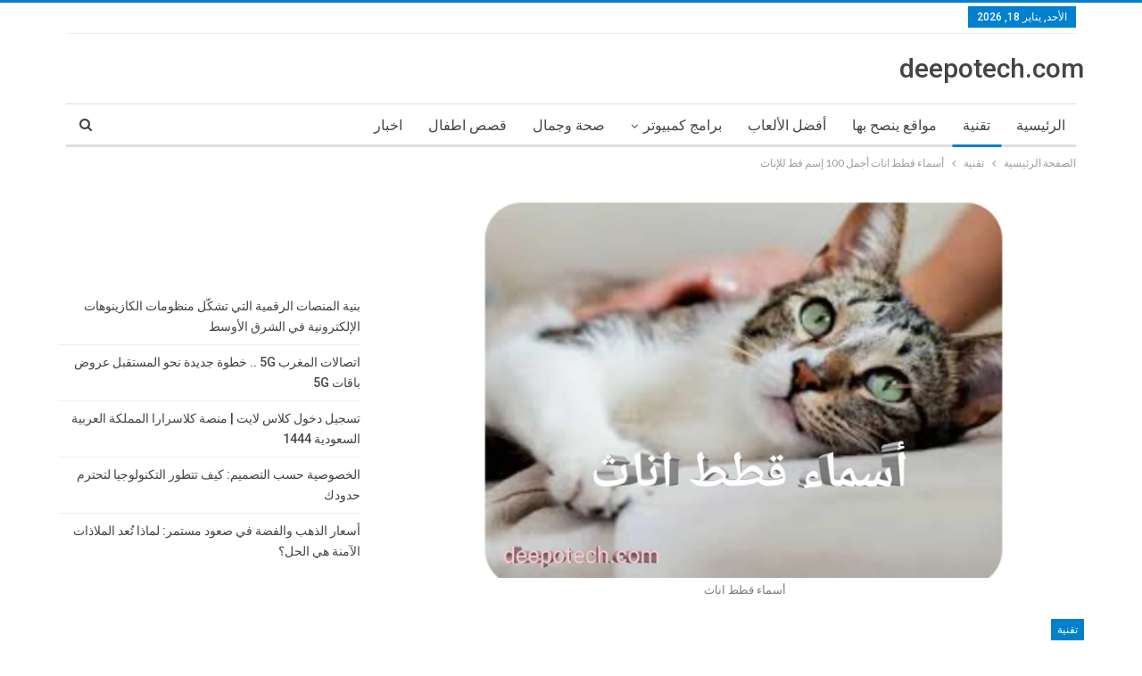

--- FILE ---
content_type: text/html; charset=UTF-8
request_url: https://deepotech.com/%D8%A3%D8%B3%D9%85%D8%A7%D8%A1-%D9%82%D8%B7%D8%B7-%D8%A7%D9%86%D8%A7%D8%AB-%D8%A3%D8%AC%D9%85%D9%84-100-%D8%A5%D8%B3%D9%85-%D9%82%D8%B7-%D9%84%D9%84%D8%A5%D9%86%D8%A7%D8%AB/
body_size: 28710
content:
	<!DOCTYPE html>
		<!--[if IE 8]>
	<html class="ie ie8" dir="rtl" lang="ar" prefix="og: https://ogp.me/ns#"> <![endif]-->
	<!--[if IE 9]>
	<html class="ie ie9" dir="rtl" lang="ar" prefix="og: https://ogp.me/ns#"> <![endif]-->
	<!--[if gt IE 9]><!-->
<html dir="rtl" lang="ar" prefix="og: https://ogp.me/ns#"> <!--<![endif]-->
	<head>
		<meta name="google-site-verification" content="d77Q_Rd-xbkzLMK-Kd0e4rjoQnIrpl0Mr0IcDZ8qMsI" />		<meta charset="UTF-8">
		<meta http-equiv="X-UA-Compatible" content="IE=edge">
		<meta name="viewport" content="width=device-width, initial-scale=1.0">
		<link rel="pingback" href="https://deepotech.com/xmlrpc.php"/>

			<style>img:is([sizes="auto" i], [sizes^="auto," i]) { contain-intrinsic-size: 3000px 1500px }</style>
	
<!-- تحسين محرك البحث بواسطة رانك ماث - https://rankmath.com/ -->
<title>أسماء قطط اناث أجمل 100 إسم قط للإناث | deepotech.com</title>
<meta name="description" content="أسماء قطط اناث، تعتبر القطط من الحيوانات الاليفة والجميلة التي يحب الانسان ان يربيها وتكون ضمن عائلته، فيختار لها اجمل الأسماء وأرقها حتى يناظيها به، ونظرا"/>
<meta name="robots" content="follow, index, max-snippet:-1, max-video-preview:-1, max-image-preview:large"/>
<link rel="canonical" href="https://deepotech.com/%d8%a3%d8%b3%d9%85%d8%a7%d8%a1-%d9%82%d8%b7%d8%b7-%d8%a7%d9%86%d8%a7%d8%ab-%d8%a3%d8%ac%d9%85%d9%84-100-%d8%a5%d8%b3%d9%85-%d9%82%d8%b7-%d9%84%d9%84%d8%a5%d9%86%d8%a7%d8%ab/" />
<meta property="og:locale" content="ar_AR" />
<meta property="og:type" content="article" />
<meta property="og:title" content="أسماء قطط اناث أجمل 100 إسم قط للإناث | deepotech.com" />
<meta property="og:description" content="أسماء قطط اناث، تعتبر القطط من الحيوانات الاليفة والجميلة التي يحب الانسان ان يربيها وتكون ضمن عائلته، فيختار لها اجمل الأسماء وأرقها حتى يناظيها به، ونظرا" />
<meta property="og:url" content="https://deepotech.com/%d8%a3%d8%b3%d9%85%d8%a7%d8%a1-%d9%82%d8%b7%d8%b7-%d8%a7%d9%86%d8%a7%d8%ab-%d8%a3%d8%ac%d9%85%d9%84-100-%d8%a5%d8%b3%d9%85-%d9%82%d8%b7-%d9%84%d9%84%d8%a5%d9%86%d8%a7%d8%ab/" />
<meta property="og:site_name" content="deepotech.com" />
<meta property="article:publisher" content="https://www.facebook.com/informationpr/" />
<meta property="article:author" content="https://www.facebook.com/hecoplus" />
<meta property="article:section" content="تقنية" />
<meta property="og:updated_time" content="2023-04-18T01:12:34+00:00" />
<meta property="fb:app_id" content="478082036359571" />
<meta property="og:image" content="https://deepotech.com/wp-content/uploads/2023/04/٢٠٢٣٠٤١٨_٠١٤٠٣٥.jpg" />
<meta property="og:image:secure_url" content="https://deepotech.com/wp-content/uploads/2023/04/٢٠٢٣٠٤١٨_٠١٤٠٣٥.jpg" />
<meta property="og:image:width" content="1280" />
<meta property="og:image:height" content="929" />
<meta property="og:image:alt" content="أسماء قطط اناث" />
<meta property="og:image:type" content="image/jpeg" />
<meta property="article:published_time" content="2023-04-18T01:12:32+00:00" />
<meta property="article:modified_time" content="2023-04-18T01:12:34+00:00" />
<meta name="twitter:card" content="summary_large_image" />
<meta name="twitter:title" content="أسماء قطط اناث أجمل 100 إسم قط للإناث | deepotech.com" />
<meta name="twitter:description" content="أسماء قطط اناث، تعتبر القطط من الحيوانات الاليفة والجميلة التي يحب الانسان ان يربيها وتكون ضمن عائلته، فيختار لها اجمل الأسماء وأرقها حتى يناظيها به، ونظرا" />
<meta name="twitter:site" content="@https://twitter.com/HElmorsli" />
<meta name="twitter:creator" content="@https://twitter.com/HElmorsli" />
<meta name="twitter:image" content="https://deepotech.com/wp-content/uploads/2023/04/٢٠٢٣٠٤١٨_٠١٤٠٣٥.jpg" />
<meta name="twitter:label1" content="كُتب بواسطة" />
<meta name="twitter:data1" content="RIMA" />
<meta name="twitter:label2" content="مدة القراءة" />
<meta name="twitter:data2" content="دقيقة واحدة (1)" />
<script type="application/ld+json" class="rank-math-schema">{"@context":"https://schema.org","@graph":[{"@type":["ProfessionalService","Organization"],"@id":"https://deepotech.com/#organization","name":"\u0647\u0634\u0627\u0645 \u0627\u0644\u0645\u0631\u0633\u0644\u064a","url":"http://deepotech.com","sameAs":["https://www.facebook.com/informationpr/","https://twitter.com/https://twitter.com/HElmorsli"],"openingHours":["Monday,Tuesday,Wednesday,Thursday,Friday,Saturday,Sunday 09:00-17:00"]},{"@type":"WebSite","@id":"https://deepotech.com/#website","url":"https://deepotech.com","name":"deepotech.com","alternateName":"dev23hecoplus93mor@gmail.com","publisher":{"@id":"https://deepotech.com/#organization"},"inLanguage":"ar"},{"@type":"ImageObject","@id":"https://deepotech.com/wp-content/uploads/2023/04/\u0662\u0660\u0662\u0663\u0660\u0664\u0661\u0668_\u0660\u0661\u0664\u0660\u0663\u0665.jpg","url":"https://deepotech.com/wp-content/uploads/2023/04/\u0662\u0660\u0662\u0663\u0660\u0664\u0661\u0668_\u0660\u0661\u0664\u0660\u0663\u0665.jpg","width":"1280","height":"929","inLanguage":"ar"},{"@type":"WebPage","@id":"https://deepotech.com/%d8%a3%d8%b3%d9%85%d8%a7%d8%a1-%d9%82%d8%b7%d8%b7-%d8%a7%d9%86%d8%a7%d8%ab-%d8%a3%d8%ac%d9%85%d9%84-100-%d8%a5%d8%b3%d9%85-%d9%82%d8%b7-%d9%84%d9%84%d8%a5%d9%86%d8%a7%d8%ab/#webpage","url":"https://deepotech.com/%d8%a3%d8%b3%d9%85%d8%a7%d8%a1-%d9%82%d8%b7%d8%b7-%d8%a7%d9%86%d8%a7%d8%ab-%d8%a3%d8%ac%d9%85%d9%84-100-%d8%a5%d8%b3%d9%85-%d9%82%d8%b7-%d9%84%d9%84%d8%a5%d9%86%d8%a7%d8%ab/","name":"\u0623\u0633\u0645\u0627\u0621 \u0642\u0637\u0637 \u0627\u0646\u0627\u062b \u0623\u062c\u0645\u0644 100 \u0625\u0633\u0645 \u0642\u0637 \u0644\u0644\u0625\u0646\u0627\u062b | deepotech.com","datePublished":"2023-04-18T01:12:32+00:00","dateModified":"2023-04-18T01:12:34+00:00","isPartOf":{"@id":"https://deepotech.com/#website"},"primaryImageOfPage":{"@id":"https://deepotech.com/wp-content/uploads/2023/04/\u0662\u0660\u0662\u0663\u0660\u0664\u0661\u0668_\u0660\u0661\u0664\u0660\u0663\u0665.jpg"},"inLanguage":"ar"},{"@type":"Person","@id":"https://deepotech.com/author/rima/","name":"RIMA","url":"https://deepotech.com/author/rima/","image":{"@type":"ImageObject","@id":"https://secure.gravatar.com/avatar/f4176d87fe130e013cbe137361ca116755d20a77fdc0a6123e85e2d789dabbc1?s=96&amp;d=mm&amp;r=g","url":"https://secure.gravatar.com/avatar/f4176d87fe130e013cbe137361ca116755d20a77fdc0a6123e85e2d789dabbc1?s=96&amp;d=mm&amp;r=g","caption":"RIMA","inLanguage":"ar"},"sameAs":["http://deepotech.com/"],"worksFor":{"@id":"https://deepotech.com/#organization"}},{"@type":"NewsArticle","headline":"\u0623\u0633\u0645\u0627\u0621 \u0642\u0637\u0637 \u0627\u0646\u0627\u062b \u0623\u062c\u0645\u0644 100 \u0625\u0633\u0645 \u0642\u0637 \u0644\u0644\u0625\u0646\u0627\u062b | deepotech.com","keywords":"\u0623\u0633\u0645\u0627\u0621 \u0642\u0637\u0637 \u0627\u0646\u0627\u062b","datePublished":"2023-04-18T01:12:32+00:00","dateModified":"2023-04-18T01:12:34+00:00","articleSection":"\u062a\u0642\u0646\u064a\u0629","author":{"@id":"https://deepotech.com/author/rima/","name":"RIMA"},"publisher":{"@id":"https://deepotech.com/#organization"},"description":"\u0623\u0633\u0645\u0627\u0621 \u0642\u0637\u0637 \u0627\u0646\u0627\u062b\u060c \u062a\u0639\u062a\u0628\u0631 \u0627\u0644\u0642\u0637\u0637 \u0645\u0646 \u0627\u0644\u062d\u064a\u0648\u0627\u0646\u0627\u062a \u0627\u0644\u0627\u0644\u064a\u0641\u0629 \u0648\u0627\u0644\u062c\u0645\u064a\u0644\u0629 \u0627\u0644\u062a\u064a \u064a\u062d\u0628 \u0627\u0644\u0627\u0646\u0633\u0627\u0646 \u0627\u0646 \u064a\u0631\u0628\u064a\u0647\u0627 \u0648\u062a\u0643\u0648\u0646 \u0636\u0645\u0646 \u0639\u0627\u0626\u0644\u062a\u0647\u060c \u0641\u064a\u062e\u062a\u0627\u0631 \u0644\u0647\u0627 \u0627\u062c\u0645\u0644 \u0627\u0644\u0623\u0633\u0645\u0627\u0621 \u0648\u0623\u0631\u0642\u0647\u0627 \u062d\u062a\u0649 \u064a\u0646\u0627\u0638\u064a\u0647\u0627 \u0628\u0647\u060c \u0648\u0646\u0638\u0631\u0627","name":"\u0623\u0633\u0645\u0627\u0621 \u0642\u0637\u0637 \u0627\u0646\u0627\u062b \u0623\u062c\u0645\u0644 100 \u0625\u0633\u0645 \u0642\u0637 \u0644\u0644\u0625\u0646\u0627\u062b | deepotech.com","@id":"https://deepotech.com/%d8%a3%d8%b3%d9%85%d8%a7%d8%a1-%d9%82%d8%b7%d8%b7-%d8%a7%d9%86%d8%a7%d8%ab-%d8%a3%d8%ac%d9%85%d9%84-100-%d8%a5%d8%b3%d9%85-%d9%82%d8%b7-%d9%84%d9%84%d8%a5%d9%86%d8%a7%d8%ab/#richSnippet","isPartOf":{"@id":"https://deepotech.com/%d8%a3%d8%b3%d9%85%d8%a7%d8%a1-%d9%82%d8%b7%d8%b7-%d8%a7%d9%86%d8%a7%d8%ab-%d8%a3%d8%ac%d9%85%d9%84-100-%d8%a5%d8%b3%d9%85-%d9%82%d8%b7-%d9%84%d9%84%d8%a5%d9%86%d8%a7%d8%ab/#webpage"},"image":{"@id":"https://deepotech.com/wp-content/uploads/2023/04/\u0662\u0660\u0662\u0663\u0660\u0664\u0661\u0668_\u0660\u0661\u0664\u0660\u0663\u0665.jpg"},"inLanguage":"ar","mainEntityOfPage":{"@id":"https://deepotech.com/%d8%a3%d8%b3%d9%85%d8%a7%d8%a1-%d9%82%d8%b7%d8%b7-%d8%a7%d9%86%d8%a7%d8%ab-%d8%a3%d8%ac%d9%85%d9%84-100-%d8%a5%d8%b3%d9%85-%d9%82%d8%b7-%d9%84%d9%84%d8%a5%d9%86%d8%a7%d8%ab/#webpage"}}]}</script>
<!-- /إضافة تحسين محركات البحث لووردبريس Rank Math -->


<!-- Better Open Graph, Schema.org & Twitter Integration -->
<meta property="og:locale" content="ar"/>
<meta property="og:site_name" content="deepotech.com"/>
<meta property="og:url" content="https://deepotech.com/%d8%a3%d8%b3%d9%85%d8%a7%d8%a1-%d9%82%d8%b7%d8%b7-%d8%a7%d9%86%d8%a7%d8%ab-%d8%a3%d8%ac%d9%85%d9%84-100-%d8%a5%d8%b3%d9%85-%d9%82%d8%b7-%d9%84%d9%84%d8%a5%d9%86%d8%a7%d8%ab/"/>
<meta property="og:title" content="أسماء قطط اناث أجمل 100 إسم قط للإناث"/>
<meta property="og:image" content="https://deepotech.com/wp-content/uploads/2023/04/٢٠٢٣٠٤١٨_٠١٤٠٣٥-1024x743.jpg"/>
<meta property="og:image:alt" content="أسماء قطط اناث"/>
<meta property="article:section" content="تقنية"/>
<meta property="og:description" content="أسماء قطط إناث اجمل 20 اسم قط للاناثأسماء قطط اناث، تعتبر القطط من الحيوانات الاليفة والجميلة التي يحب الانسان ان يربيها وتكون ضمن عائلته، فيختار لها اجمل الأسماء وأرقها حتى يناظيها به، ونظرا لاهتمامكم بالقطط كثيرا جمعنا لكم اليوم أجمل أسماء قطط اناث"/>
<meta property="og:type" content="article"/>
<meta name="twitter:card" content="summary"/>
<meta name="twitter:url" content="https://deepotech.com/%d8%a3%d8%b3%d9%85%d8%a7%d8%a1-%d9%82%d8%b7%d8%b7-%d8%a7%d9%86%d8%a7%d8%ab-%d8%a3%d8%ac%d9%85%d9%84-100-%d8%a5%d8%b3%d9%85-%d9%82%d8%b7-%d9%84%d9%84%d8%a5%d9%86%d8%a7%d8%ab/"/>
<meta name="twitter:title" content="أسماء قطط اناث أجمل 100 إسم قط للإناث"/>
<meta name="twitter:description" content="أسماء قطط إناث اجمل 20 اسم قط للاناثأسماء قطط اناث، تعتبر القطط من الحيوانات الاليفة والجميلة التي يحب الانسان ان يربيها وتكون ضمن عائلته، فيختار لها اجمل الأسماء وأرقها حتى يناظيها به، ونظرا لاهتمامكم بالقطط كثيرا جمعنا لكم اليوم أجمل أسماء قطط اناث"/>
<meta name="twitter:image" content="https://deepotech.com/wp-content/uploads/2023/04/٢٠٢٣٠٤١٨_٠١٤٠٣٥-1024x743.jpg"/>
<meta name="twitter:image:alt" content="أسماء قطط اناث"/>
<!-- / Better Open Graph, Schema.org & Twitter Integration. -->
<link rel='dns-prefetch' href='//fonts.googleapis.com' />
<link rel="alternate" type="application/rss+xml" title="deepotech.com &laquo; الخلاصة" href="https://deepotech.com/feed/" />
<link rel="alternate" type="application/rss+xml" title="deepotech.com &laquo; خلاصة التعليقات" href="https://deepotech.com/comments/feed/" />
<script type="text/javascript">
/* <![CDATA[ */
window._wpemojiSettings = {"baseUrl":"https:\/\/s.w.org\/images\/core\/emoji\/16.0.1\/72x72\/","ext":".png","svgUrl":"https:\/\/s.w.org\/images\/core\/emoji\/16.0.1\/svg\/","svgExt":".svg","source":{"concatemoji":"https:\/\/deepotech.com\/wp-includes\/js\/wp-emoji-release.min.js?ver=6.8.3"}};
/*! This file is auto-generated */
!function(s,n){var o,i,e;function c(e){try{var t={supportTests:e,timestamp:(new Date).valueOf()};sessionStorage.setItem(o,JSON.stringify(t))}catch(e){}}function p(e,t,n){e.clearRect(0,0,e.canvas.width,e.canvas.height),e.fillText(t,0,0);var t=new Uint32Array(e.getImageData(0,0,e.canvas.width,e.canvas.height).data),a=(e.clearRect(0,0,e.canvas.width,e.canvas.height),e.fillText(n,0,0),new Uint32Array(e.getImageData(0,0,e.canvas.width,e.canvas.height).data));return t.every(function(e,t){return e===a[t]})}function u(e,t){e.clearRect(0,0,e.canvas.width,e.canvas.height),e.fillText(t,0,0);for(var n=e.getImageData(16,16,1,1),a=0;a<n.data.length;a++)if(0!==n.data[a])return!1;return!0}function f(e,t,n,a){switch(t){case"flag":return n(e,"\ud83c\udff3\ufe0f\u200d\u26a7\ufe0f","\ud83c\udff3\ufe0f\u200b\u26a7\ufe0f")?!1:!n(e,"\ud83c\udde8\ud83c\uddf6","\ud83c\udde8\u200b\ud83c\uddf6")&&!n(e,"\ud83c\udff4\udb40\udc67\udb40\udc62\udb40\udc65\udb40\udc6e\udb40\udc67\udb40\udc7f","\ud83c\udff4\u200b\udb40\udc67\u200b\udb40\udc62\u200b\udb40\udc65\u200b\udb40\udc6e\u200b\udb40\udc67\u200b\udb40\udc7f");case"emoji":return!a(e,"\ud83e\udedf")}return!1}function g(e,t,n,a){var r="undefined"!=typeof WorkerGlobalScope&&self instanceof WorkerGlobalScope?new OffscreenCanvas(300,150):s.createElement("canvas"),o=r.getContext("2d",{willReadFrequently:!0}),i=(o.textBaseline="top",o.font="600 32px Arial",{});return e.forEach(function(e){i[e]=t(o,e,n,a)}),i}function t(e){var t=s.createElement("script");t.src=e,t.defer=!0,s.head.appendChild(t)}"undefined"!=typeof Promise&&(o="wpEmojiSettingsSupports",i=["flag","emoji"],n.supports={everything:!0,everythingExceptFlag:!0},e=new Promise(function(e){s.addEventListener("DOMContentLoaded",e,{once:!0})}),new Promise(function(t){var n=function(){try{var e=JSON.parse(sessionStorage.getItem(o));if("object"==typeof e&&"number"==typeof e.timestamp&&(new Date).valueOf()<e.timestamp+604800&&"object"==typeof e.supportTests)return e.supportTests}catch(e){}return null}();if(!n){if("undefined"!=typeof Worker&&"undefined"!=typeof OffscreenCanvas&&"undefined"!=typeof URL&&URL.createObjectURL&&"undefined"!=typeof Blob)try{var e="postMessage("+g.toString()+"("+[JSON.stringify(i),f.toString(),p.toString(),u.toString()].join(",")+"));",a=new Blob([e],{type:"text/javascript"}),r=new Worker(URL.createObjectURL(a),{name:"wpTestEmojiSupports"});return void(r.onmessage=function(e){c(n=e.data),r.terminate(),t(n)})}catch(e){}c(n=g(i,f,p,u))}t(n)}).then(function(e){for(var t in e)n.supports[t]=e[t],n.supports.everything=n.supports.everything&&n.supports[t],"flag"!==t&&(n.supports.everythingExceptFlag=n.supports.everythingExceptFlag&&n.supports[t]);n.supports.everythingExceptFlag=n.supports.everythingExceptFlag&&!n.supports.flag,n.DOMReady=!1,n.readyCallback=function(){n.DOMReady=!0}}).then(function(){return e}).then(function(){var e;n.supports.everything||(n.readyCallback(),(e=n.source||{}).concatemoji?t(e.concatemoji):e.wpemoji&&e.twemoji&&(t(e.twemoji),t(e.wpemoji)))}))}((window,document),window._wpemojiSettings);
/* ]]> */
</script>
<link rel='stylesheet' id='pt-cv-public-style-css' href='https://deepotech.com/wp-content/plugins/content-views-query-and-display-post-page/public/assets/css/cv.css?ver=4.2.1' type='text/css' media='all' />
<style id='wp-emoji-styles-inline-css' type='text/css'>

	img.wp-smiley, img.emoji {
		display: inline !important;
		border: none !important;
		box-shadow: none !important;
		height: 1em !important;
		width: 1em !important;
		margin: 0 0.07em !important;
		vertical-align: -0.1em !important;
		background: none !important;
		padding: 0 !important;
	}
</style>
<link rel='stylesheet' id='wp-block-library-rtl-css' href='https://deepotech.com/wp-includes/css/dist/block-library/style-rtl.min.css?ver=6.8.3' type='text/css' media='all' />
<style id='classic-theme-styles-inline-css' type='text/css'>
/*! This file is auto-generated */
.wp-block-button__link{color:#fff;background-color:#32373c;border-radius:9999px;box-shadow:none;text-decoration:none;padding:calc(.667em + 2px) calc(1.333em + 2px);font-size:1.125em}.wp-block-file__button{background:#32373c;color:#fff;text-decoration:none}
</style>
<link rel='stylesheet' id='flex-posts-css' href='https://deepotech.com/wp-content/plugins/flex-posts/public/css/flex-posts.min.css?ver=1.12.0' type='text/css' media='all' />
<style id='global-styles-inline-css' type='text/css'>
:root{--wp--preset--aspect-ratio--square: 1;--wp--preset--aspect-ratio--4-3: 4/3;--wp--preset--aspect-ratio--3-4: 3/4;--wp--preset--aspect-ratio--3-2: 3/2;--wp--preset--aspect-ratio--2-3: 2/3;--wp--preset--aspect-ratio--16-9: 16/9;--wp--preset--aspect-ratio--9-16: 9/16;--wp--preset--color--black: #000000;--wp--preset--color--cyan-bluish-gray: #abb8c3;--wp--preset--color--white: #ffffff;--wp--preset--color--pale-pink: #f78da7;--wp--preset--color--vivid-red: #cf2e2e;--wp--preset--color--luminous-vivid-orange: #ff6900;--wp--preset--color--luminous-vivid-amber: #fcb900;--wp--preset--color--light-green-cyan: #7bdcb5;--wp--preset--color--vivid-green-cyan: #00d084;--wp--preset--color--pale-cyan-blue: #8ed1fc;--wp--preset--color--vivid-cyan-blue: #0693e3;--wp--preset--color--vivid-purple: #9b51e0;--wp--preset--gradient--vivid-cyan-blue-to-vivid-purple: linear-gradient(135deg,rgba(6,147,227,1) 0%,rgb(155,81,224) 100%);--wp--preset--gradient--light-green-cyan-to-vivid-green-cyan: linear-gradient(135deg,rgb(122,220,180) 0%,rgb(0,208,130) 100%);--wp--preset--gradient--luminous-vivid-amber-to-luminous-vivid-orange: linear-gradient(135deg,rgba(252,185,0,1) 0%,rgba(255,105,0,1) 100%);--wp--preset--gradient--luminous-vivid-orange-to-vivid-red: linear-gradient(135deg,rgba(255,105,0,1) 0%,rgb(207,46,46) 100%);--wp--preset--gradient--very-light-gray-to-cyan-bluish-gray: linear-gradient(135deg,rgb(238,238,238) 0%,rgb(169,184,195) 100%);--wp--preset--gradient--cool-to-warm-spectrum: linear-gradient(135deg,rgb(74,234,220) 0%,rgb(151,120,209) 20%,rgb(207,42,186) 40%,rgb(238,44,130) 60%,rgb(251,105,98) 80%,rgb(254,248,76) 100%);--wp--preset--gradient--blush-light-purple: linear-gradient(135deg,rgb(255,206,236) 0%,rgb(152,150,240) 100%);--wp--preset--gradient--blush-bordeaux: linear-gradient(135deg,rgb(254,205,165) 0%,rgb(254,45,45) 50%,rgb(107,0,62) 100%);--wp--preset--gradient--luminous-dusk: linear-gradient(135deg,rgb(255,203,112) 0%,rgb(199,81,192) 50%,rgb(65,88,208) 100%);--wp--preset--gradient--pale-ocean: linear-gradient(135deg,rgb(255,245,203) 0%,rgb(182,227,212) 50%,rgb(51,167,181) 100%);--wp--preset--gradient--electric-grass: linear-gradient(135deg,rgb(202,248,128) 0%,rgb(113,206,126) 100%);--wp--preset--gradient--midnight: linear-gradient(135deg,rgb(2,3,129) 0%,rgb(40,116,252) 100%);--wp--preset--font-size--small: 13px;--wp--preset--font-size--medium: 20px;--wp--preset--font-size--large: 36px;--wp--preset--font-size--x-large: 42px;--wp--preset--spacing--20: 0.44rem;--wp--preset--spacing--30: 0.67rem;--wp--preset--spacing--40: 1rem;--wp--preset--spacing--50: 1.5rem;--wp--preset--spacing--60: 2.25rem;--wp--preset--spacing--70: 3.38rem;--wp--preset--spacing--80: 5.06rem;--wp--preset--shadow--natural: 6px 6px 9px rgba(0, 0, 0, 0.2);--wp--preset--shadow--deep: 12px 12px 50px rgba(0, 0, 0, 0.4);--wp--preset--shadow--sharp: 6px 6px 0px rgba(0, 0, 0, 0.2);--wp--preset--shadow--outlined: 6px 6px 0px -3px rgba(255, 255, 255, 1), 6px 6px rgba(0, 0, 0, 1);--wp--preset--shadow--crisp: 6px 6px 0px rgba(0, 0, 0, 1);}:where(.is-layout-flex){gap: 0.5em;}:where(.is-layout-grid){gap: 0.5em;}body .is-layout-flex{display: flex;}.is-layout-flex{flex-wrap: wrap;align-items: center;}.is-layout-flex > :is(*, div){margin: 0;}body .is-layout-grid{display: grid;}.is-layout-grid > :is(*, div){margin: 0;}:where(.wp-block-columns.is-layout-flex){gap: 2em;}:where(.wp-block-columns.is-layout-grid){gap: 2em;}:where(.wp-block-post-template.is-layout-flex){gap: 1.25em;}:where(.wp-block-post-template.is-layout-grid){gap: 1.25em;}.has-black-color{color: var(--wp--preset--color--black) !important;}.has-cyan-bluish-gray-color{color: var(--wp--preset--color--cyan-bluish-gray) !important;}.has-white-color{color: var(--wp--preset--color--white) !important;}.has-pale-pink-color{color: var(--wp--preset--color--pale-pink) !important;}.has-vivid-red-color{color: var(--wp--preset--color--vivid-red) !important;}.has-luminous-vivid-orange-color{color: var(--wp--preset--color--luminous-vivid-orange) !important;}.has-luminous-vivid-amber-color{color: var(--wp--preset--color--luminous-vivid-amber) !important;}.has-light-green-cyan-color{color: var(--wp--preset--color--light-green-cyan) !important;}.has-vivid-green-cyan-color{color: var(--wp--preset--color--vivid-green-cyan) !important;}.has-pale-cyan-blue-color{color: var(--wp--preset--color--pale-cyan-blue) !important;}.has-vivid-cyan-blue-color{color: var(--wp--preset--color--vivid-cyan-blue) !important;}.has-vivid-purple-color{color: var(--wp--preset--color--vivid-purple) !important;}.has-black-background-color{background-color: var(--wp--preset--color--black) !important;}.has-cyan-bluish-gray-background-color{background-color: var(--wp--preset--color--cyan-bluish-gray) !important;}.has-white-background-color{background-color: var(--wp--preset--color--white) !important;}.has-pale-pink-background-color{background-color: var(--wp--preset--color--pale-pink) !important;}.has-vivid-red-background-color{background-color: var(--wp--preset--color--vivid-red) !important;}.has-luminous-vivid-orange-background-color{background-color: var(--wp--preset--color--luminous-vivid-orange) !important;}.has-luminous-vivid-amber-background-color{background-color: var(--wp--preset--color--luminous-vivid-amber) !important;}.has-light-green-cyan-background-color{background-color: var(--wp--preset--color--light-green-cyan) !important;}.has-vivid-green-cyan-background-color{background-color: var(--wp--preset--color--vivid-green-cyan) !important;}.has-pale-cyan-blue-background-color{background-color: var(--wp--preset--color--pale-cyan-blue) !important;}.has-vivid-cyan-blue-background-color{background-color: var(--wp--preset--color--vivid-cyan-blue) !important;}.has-vivid-purple-background-color{background-color: var(--wp--preset--color--vivid-purple) !important;}.has-black-border-color{border-color: var(--wp--preset--color--black) !important;}.has-cyan-bluish-gray-border-color{border-color: var(--wp--preset--color--cyan-bluish-gray) !important;}.has-white-border-color{border-color: var(--wp--preset--color--white) !important;}.has-pale-pink-border-color{border-color: var(--wp--preset--color--pale-pink) !important;}.has-vivid-red-border-color{border-color: var(--wp--preset--color--vivid-red) !important;}.has-luminous-vivid-orange-border-color{border-color: var(--wp--preset--color--luminous-vivid-orange) !important;}.has-luminous-vivid-amber-border-color{border-color: var(--wp--preset--color--luminous-vivid-amber) !important;}.has-light-green-cyan-border-color{border-color: var(--wp--preset--color--light-green-cyan) !important;}.has-vivid-green-cyan-border-color{border-color: var(--wp--preset--color--vivid-green-cyan) !important;}.has-pale-cyan-blue-border-color{border-color: var(--wp--preset--color--pale-cyan-blue) !important;}.has-vivid-cyan-blue-border-color{border-color: var(--wp--preset--color--vivid-cyan-blue) !important;}.has-vivid-purple-border-color{border-color: var(--wp--preset--color--vivid-purple) !important;}.has-vivid-cyan-blue-to-vivid-purple-gradient-background{background: var(--wp--preset--gradient--vivid-cyan-blue-to-vivid-purple) !important;}.has-light-green-cyan-to-vivid-green-cyan-gradient-background{background: var(--wp--preset--gradient--light-green-cyan-to-vivid-green-cyan) !important;}.has-luminous-vivid-amber-to-luminous-vivid-orange-gradient-background{background: var(--wp--preset--gradient--luminous-vivid-amber-to-luminous-vivid-orange) !important;}.has-luminous-vivid-orange-to-vivid-red-gradient-background{background: var(--wp--preset--gradient--luminous-vivid-orange-to-vivid-red) !important;}.has-very-light-gray-to-cyan-bluish-gray-gradient-background{background: var(--wp--preset--gradient--very-light-gray-to-cyan-bluish-gray) !important;}.has-cool-to-warm-spectrum-gradient-background{background: var(--wp--preset--gradient--cool-to-warm-spectrum) !important;}.has-blush-light-purple-gradient-background{background: var(--wp--preset--gradient--blush-light-purple) !important;}.has-blush-bordeaux-gradient-background{background: var(--wp--preset--gradient--blush-bordeaux) !important;}.has-luminous-dusk-gradient-background{background: var(--wp--preset--gradient--luminous-dusk) !important;}.has-pale-ocean-gradient-background{background: var(--wp--preset--gradient--pale-ocean) !important;}.has-electric-grass-gradient-background{background: var(--wp--preset--gradient--electric-grass) !important;}.has-midnight-gradient-background{background: var(--wp--preset--gradient--midnight) !important;}.has-small-font-size{font-size: var(--wp--preset--font-size--small) !important;}.has-medium-font-size{font-size: var(--wp--preset--font-size--medium) !important;}.has-large-font-size{font-size: var(--wp--preset--font-size--large) !important;}.has-x-large-font-size{font-size: var(--wp--preset--font-size--x-large) !important;}
:where(.wp-block-post-template.is-layout-flex){gap: 1.25em;}:where(.wp-block-post-template.is-layout-grid){gap: 1.25em;}
:where(.wp-block-columns.is-layout-flex){gap: 2em;}:where(.wp-block-columns.is-layout-grid){gap: 2em;}
:root :where(.wp-block-pullquote){font-size: 1.5em;line-height: 1.6;}
</style>
<link rel='stylesheet' id='contact-form-7-css' href='https://deepotech.com/wp-content/plugins/contact-form-7/includes/css/styles.css?ver=6.1.4' type='text/css' media='all' />
<link rel='stylesheet' id='contact-form-7-rtl-css' href='https://deepotech.com/wp-content/plugins/contact-form-7/includes/css/styles-rtl.css?ver=6.1.4' type='text/css' media='all' />
<link rel='stylesheet' id='better-framework-main-fonts-css' href='https://fonts.googleapis.com/css?family=Lato:400,700%7CRoboto:400,500,400italic&#038;display=swap' type='text/css' media='all' />
<script type="text/javascript" src="https://deepotech.com/wp-includes/js/jquery/jquery.min.js?ver=3.7.1" id="jquery-core-js"></script>
<script type="text/javascript" src="https://deepotech.com/wp-includes/js/jquery/jquery-migrate.min.js?ver=3.4.1" id="jquery-migrate-js"></script>
<!--[if lt IE 9]>
<script type="text/javascript" src="https://deepotech.com/wp-content/themes/publisher/includes/libs/better-framework/assets/js/html5shiv.min.js?ver=3.15.0" id="bf-html5shiv-js"></script>
<![endif]-->
<!--[if lt IE 9]>
<script type="text/javascript" src="https://deepotech.com/wp-content/themes/publisher/includes/libs/better-framework/assets/js/respond.min.js?ver=3.15.0" id="bf-respond-js"></script>
<![endif]-->
<link rel="https://api.w.org/" href="https://deepotech.com/wp-json/" /><link rel="alternate" title="JSON" type="application/json" href="https://deepotech.com/wp-json/wp/v2/posts/10210" /><link rel="EditURI" type="application/rsd+xml" title="RSD" href="https://deepotech.com/xmlrpc.php?rsd" />
<meta name="generator" content="WordPress 6.8.3" />
<link rel='shortlink' href='https://deepotech.com/?p=10210' />
<link rel="alternate" title="oEmbed (JSON)" type="application/json+oembed" href="https://deepotech.com/wp-json/oembed/1.0/embed?url=https%3A%2F%2Fdeepotech.com%2F%25d8%25a3%25d8%25b3%25d9%2585%25d8%25a7%25d8%25a1-%25d9%2582%25d8%25b7%25d8%25b7-%25d8%25a7%25d9%2586%25d8%25a7%25d8%25ab-%25d8%25a3%25d8%25ac%25d9%2585%25d9%2584-100-%25d8%25a5%25d8%25b3%25d9%2585-%25d9%2582%25d8%25b7-%25d9%2584%25d9%2584%25d8%25a5%25d9%2586%25d8%25a7%25d8%25ab%2F" />
<link rel="alternate" title="oEmbed (XML)" type="text/xml+oembed" href="https://deepotech.com/wp-json/oembed/1.0/embed?url=https%3A%2F%2Fdeepotech.com%2F%25d8%25a3%25d8%25b3%25d9%2585%25d8%25a7%25d8%25a1-%25d9%2582%25d8%25b7%25d8%25b7-%25d8%25a7%25d9%2586%25d8%25a7%25d8%25ab-%25d8%25a3%25d8%25ac%25d9%2585%25d9%2584-100-%25d8%25a5%25d8%25b3%25d9%2585-%25d9%2582%25d8%25b7-%25d9%2584%25d9%2584%25d8%25a5%25d9%2586%25d8%25a7%25d8%25ab%2F&#038;format=xml" />
<meta name="msvalidate.01" content="479AD7C4C2461BA26C2C3868DCA95D47" />
<meta name="yandex-verification" content="69db07762015c4fd" />
<meta name="google-site-verification" content="6ztfoy_QIQr6678y0QfJ59-lkWInbAmKboj3RB_AkbQ" /><script async type="application/javascript"
        src="https://news.google.com/swg/js/v1/swg-basic.js"></script>
<script>
  (self.SWG_BASIC = self.SWG_BASIC || []).push( basicSubscriptions => {
    basicSubscriptions.init({
      type: "NewsArticle",
      isPartOfType: ["Product"],
      isPartOfProductId: "CAowpKquCw:openaccess",
      clientOptions: { theme: "light", lang: "ar" },
    });
  });
</script><script type="application/ld+json">{
    "@context": "http://schema.org/",
    "@type": "Organization",
    "@id": "#organization",
    "url": "https://deepotech.com/",
    "name": "deepotech.com",
    "description": "\u0647\u0646\u0627 \u0627\u0644\u062d\u0642\u064a\u0642\u0629 \u0647\u0646\u0627 \u0627\u0644\u062e\u0628\u0631"
}</script>
<script type="application/ld+json">{
    "@context": "http://schema.org/",
    "@type": "WebSite",
    "name": "deepotech.com",
    "alternateName": "\u0647\u0646\u0627 \u0627\u0644\u062d\u0642\u064a\u0642\u0629 \u0647\u0646\u0627 \u0627\u0644\u062e\u0628\u0631",
    "url": "https://deepotech.com/"
}</script>
<script type="application/ld+json">{
    "@context": "http://schema.org/",
    "@type": "NewsArticle",
    "headline": "\u0623\u0633\u0645\u0627\u0621 \u0642\u0637\u0637 \u0627\u0646\u0627\u062b \u0623\u062c\u0645\u0644 100 \u0625\u0633\u0645 \u0642\u0637 \u0644\u0644\u0625\u0646\u0627\u062b",
    "description": "\u0623\u0633\u0645\u0627\u0621 \u0642\u0637\u0637 \u0625\u0646\u0627\u062b \u0627\u062c\u0645\u0644 20 \u0627\u0633\u0645 \u0642\u0637 \u0644\u0644\u0627\u0646\u0627\u062b\u0623\u0633\u0645\u0627\u0621 \u0642\u0637\u0637 \u0627\u0646\u0627\u062b\u060c \u062a\u0639\u062a\u0628\u0631 \u0627\u0644\u0642\u0637\u0637 \u0645\u0646 \u0627\u0644\u062d\u064a\u0648\u0627\u0646\u0627\u062a \u0627\u0644\u0627\u0644\u064a\u0641\u0629 \u0648\u0627\u0644\u062c\u0645\u064a\u0644\u0629 \u0627\u0644\u062a\u064a \u064a\u062d\u0628 \u0627\u0644\u0627\u0646\u0633\u0627\u0646 \u0627\u0646 \u064a\u0631\u0628\u064a\u0647\u0627 \u0648\u062a\u0643\u0648\u0646 \u0636\u0645\u0646 \u0639\u0627\u0626\u0644\u062a\u0647\u060c \u0641\u064a\u062e\u062a\u0627\u0631 \u0644\u0647\u0627 \u0627\u062c\u0645\u0644 \u0627\u0644\u0623\u0633\u0645\u0627\u0621 \u0648\u0623\u0631\u0642\u0647\u0627 \u062d\u062a\u0649 \u064a\u0646\u0627\u0638\u064a\u0647\u0627 \u0628\u0647\u060c \u0648\u0646\u0638\u0631\u0627 \u0644\u0627\u0647\u062a\u0645\u0627\u0645\u0643\u0645 \u0628\u0627\u0644\u0642\u0637\u0637 \u0643\u062b\u064a\u0631\u0627 \u062c\u0645\u0639\u0646\u0627 \u0644\u0643\u0645 \u0627\u0644\u064a\u0648\u0645 \u0623\u062c\u0645\u0644 \u0623\u0633\u0645\u0627\u0621 \u0642\u0637\u0637 \u0627\u0646\u0627\u062b",
    "datePublished": "2023-04-18",
    "dateModified": "2023-04-18",
    "author": {
        "@type": "Person",
        "@id": "#person-RIMA",
        "name": "RIMA"
    },
    "image": "https://deepotech.com/wp-content/uploads/2023/04/\u0662\u0660\u0662\u0663\u0660\u0664\u0661\u0668_\u0660\u0661\u0664\u0660\u0663\u0665.jpg",
    "interactionStatistic": [
        {
            "@type": "InteractionCounter",
            "interactionType": "http://schema.org/CommentAction",
            "userInteractionCount": "0"
        }
    ],
    "publisher": {
        "@id": "#organization"
    },
    "mainEntityOfPage": "https://deepotech.com/%d8%a3%d8%b3%d9%85%d8%a7%d8%a1-%d9%82%d8%b7%d8%b7-%d8%a7%d9%86%d8%a7%d8%ab-%d8%a3%d8%ac%d9%85%d9%84-100-%d8%a5%d8%b3%d9%85-%d9%82%d8%b7-%d9%84%d9%84%d8%a5%d9%86%d8%a7%d8%ab/"
}</script>
<link rel='stylesheet' id='bf-slick' href='https://deepotech.com/wp-content/themes/publisher/includes/libs/better-framework/assets/css/slick.min.css' type='text/css' media='all' />
<link rel='stylesheet' id='pretty-photo' href='https://deepotech.com/wp-content/themes/publisher/includes/libs/better-framework/assets/css/pretty-photo.min.css' type='text/css' media='all' />
<link rel='stylesheet' id='bs-icons' href='https://deepotech.com/wp-content/themes/publisher/includes/libs/better-framework/assets/css/bs-icons.css' type='text/css' media='all' />
<link rel='stylesheet' id='theme-libs' href='https://deepotech.com/wp-content/themes/publisher/css/theme-libs.min.css' type='text/css' media='all' />
<link rel='stylesheet' id='fontawesome' href='https://deepotech.com/wp-content/themes/publisher/includes/libs/better-framework/assets/css/font-awesome.min.css' type='text/css' media='all' />
<link rel='stylesheet' id='publisher' href='https://deepotech.com/wp-content/themes/publisher/style-7.11.0.min.css' type='text/css' media='all' />
<link rel='stylesheet' id='publisher-rtl' href='https://deepotech.com/wp-content/themes/publisher/rtl.min.css' type='text/css' media='all' />
<link rel='stylesheet' id='vc-rtl-grid' href='https://deepotech.com/wp-content/themes/publisher//css/vc-rtl-grid.min.css' type='text/css' media='all' />
<link rel='stylesheet' id='7.11.0-1753639987' href='https://deepotech.com/wp-content/bs-booster-cache/5306b14c016c96f0ce74a815af5e57fd.css' type='text/css' media='all' />
<link rel="icon" href="https://deepotech.com/wp-content/uploads/2019/10/cropped-BVH-32x32.png" sizes="32x32" />
<link rel="icon" href="https://deepotech.com/wp-content/uploads/2019/10/cropped-BVH-192x192.png" sizes="192x192" />
<link rel="apple-touch-icon" href="https://deepotech.com/wp-content/uploads/2019/10/cropped-BVH-180x180.png" />
<meta name="msapplication-TileImage" content="https://deepotech.com/wp-content/uploads/2019/10/cropped-BVH-270x270.png" />
	</head>

<body class="rtl wp-singular post-template-default single single-post postid-10210 single-format-standard wp-theme-publisher bs-theme bs-publisher bs-publisher-clean-magazine active-light-box active-top-line bs-vc-rtl-grid close-rh page-layout-2-col page-layout-2-col-right full-width main-menu-sticky-smart main-menu-boxed active-ajax-search single-prim-cat-40 single-cat-40  bs-ll-d" dir="rtl">
		<div class="main-wrap content-main-wrap">
			<header id="header" class="site-header header-style-2 boxed" itemscope="itemscope" itemtype="https://schema.org/WPHeader">

		<section class="topbar topbar-style-1 hidden-xs hidden-xs">
	<div class="content-wrap">
		<div class="container">
			<div class="topbar-inner clearfix">

				
				<div class="section-menu">
						<div id="menu-top" class="menu top-menu-wrapper" role="navigation" itemscope="itemscope" itemtype="https://schema.org/SiteNavigationElement">
		<nav class="top-menu-container">

			<ul id="top-navigation" class="top-menu menu clearfix bsm-pure">
									<li id="topbar-date" class="menu-item menu-item-date">
					<span
						class="topbar-date">الأحد, يناير 18, 2026</span>
					</li>
								</ul>

		</nav>
	</div>
				</div>
			</div>
		</div>
	</div>
</section>
		<div class="header-inner">
			<div class="content-wrap">
				<div class="container">
					<div class="row">
						<div class="row-height">
							<div class="logo-col col-xs-12">
								<div class="col-inside">
									<div id="site-branding" class="site-branding">
	<p  id="site-title" class="logo h1 text-logo">
	<a href="https://deepotech.com/" itemprop="url" rel="home">
		deepotech.com	</a>
</p>
</div><!-- .site-branding -->
								</div>
							</div>
													</div>
					</div>
				</div>
			</div>
		</div>

		<div id="menu-main" class="menu main-menu-wrapper show-search-item menu-actions-btn-width-1" role="navigation" itemscope="itemscope" itemtype="https://schema.org/SiteNavigationElement">
	<div class="main-menu-inner">
		<div class="content-wrap">
			<div class="container">

				<nav class="main-menu-container">
					<ul id="main-navigation" class="main-menu menu bsm-pure clearfix">
						<li id="menu-item-676" class="menu-item menu-item-type-custom menu-item-object-custom menu-item-home better-anim-fade menu-item-676"><a href="http://deepotech.com">الرئيسية</a></li>
<li id="menu-item-634" class="menu-item menu-item-type-taxonomy menu-item-object-category current-post-ancestor current-menu-parent current-post-parent menu-term-40 better-anim-fade menu-item-634"><a href="https://deepotech.com/category/%d8%aa%d9%82%d9%86%d9%8a%d8%a9/">تقنية</a></li>
<li id="menu-item-635" class="menu-item menu-item-type-taxonomy menu-item-object-category menu-term-41 better-anim-fade menu-item-635"><a href="https://deepotech.com/category/%d9%85%d9%88%d8%a7%d9%82%d8%b9/">مواقع ينصح بها</a></li>
<li id="menu-item-633" class="menu-item menu-item-type-taxonomy menu-item-object-category menu-term-1 better-anim-fade menu-item-633"><a href="https://deepotech.com/category/%d8%aa%d8%ad%d9%85%d9%8a%d9%84-%d8%a7%d9%84%d8%b9%d8%a7%d8%a8/">أفضل الألعاب</a></li>
<li id="menu-item-1983" class="menu-item menu-item-type-taxonomy menu-item-object-category menu-item-has-children menu-term-98 better-anim-fade menu-item-1983"><a href="https://deepotech.com/category/%d8%a8%d8%b1%d8%a7%d9%85%d8%ac-%d9%83%d9%85%d8%a8%d9%8a%d9%88%d8%aa%d8%b1/">برامج كمبيوتر</a>
<ul class="sub-menu">
	<li id="menu-item-1729" class="menu-item menu-item-type-taxonomy menu-item-object-category menu-term-103 better-anim-fade menu-item-1729"><a href="https://deepotech.com/category/%d8%a8%d8%b1%d8%a7%d9%85%d8%ac-%d9%83%d9%85%d8%a8%d9%8a%d9%88%d8%aa%d8%b1/%d8%a8%d8%b1%d8%a7%d9%85%d8%ac-%d8%a7%d9%84%d9%85%d9%84%d8%aa%d9%85%d9%8a%d8%af%d9%8a%d8%a7/">أفضل الأدوات والبرامج المساعدة</a></li>
	<li id="menu-item-1727" class="menu-item menu-item-type-taxonomy menu-item-object-category menu-term-102 better-anim-fade menu-item-1727"><a href="https://deepotech.com/category/%d8%a8%d8%b1%d8%a7%d9%85%d8%ac-%d9%83%d9%85%d8%a8%d9%8a%d9%88%d8%aa%d8%b1/%d8%a8%d8%b1%d8%a7%d9%85%d8%ac-%d8%a7%d9%84%d8%ad%d9%85%d8%a7%d9%8a%d8%a9/">أفضل برنامج الحماية</a></li>
	<li id="menu-item-1726" class="menu-item menu-item-type-taxonomy menu-item-object-category menu-term-101 better-anim-fade menu-item-1726"><a href="https://deepotech.com/category/%d8%a8%d8%b1%d8%a7%d9%85%d8%ac-%d9%83%d9%85%d8%a8%d9%8a%d9%88%d8%aa%d8%b1/%d8%a8%d8%b1%d8%a7%d9%85%d8%ac-%d8%a7%d9%84%d8%aa%d8%b5%d9%81%d8%ad/">أفضل برامج التصفح</a></li>
	<li id="menu-item-1730" class="menu-item menu-item-type-taxonomy menu-item-object-category menu-term-104 better-anim-fade menu-item-1730"><a href="https://deepotech.com/category/%d8%a8%d8%b1%d8%a7%d9%85%d8%ac-%d9%83%d9%85%d8%a8%d9%8a%d9%88%d8%aa%d8%b1/%d8%a8%d8%b1%d8%a7%d9%85%d8%ac-%d8%a7%d9%84%d9%86%d8%b8%d8%a7%d9%85/">أفضل البرنامج للصور</a></li>
	<li id="menu-item-1725" class="menu-item menu-item-type-taxonomy menu-item-object-category menu-term-99 better-anim-fade menu-item-1725"><a href="https://deepotech.com/category/%d8%a8%d8%b1%d8%a7%d9%85%d8%ac-%d9%83%d9%85%d8%a8%d9%8a%d9%88%d8%aa%d8%b1/%d8%a8%d8%b1%d8%a7%d9%85%d8%ac-%d8%a7%d9%84%d8%aa%d8%ad%d9%85%d9%8a%d9%84/">أفضل برامج الموسيقى والصوت</a></li>
</ul>
</li>
<li id="menu-item-9761" class="menu-item menu-item-type-taxonomy menu-item-object-category menu-term-221 better-anim-fade menu-item-9761"><a href="https://deepotech.com/category/%d8%b5%d8%ad%d8%a9-%d9%88%d8%ac%d9%85%d8%a7%d9%84/">صحة وجمال</a></li>
<li id="menu-item-10520" class="menu-item menu-item-type-taxonomy menu-item-object-category menu-term-106 better-anim-fade menu-item-10520"><a href="https://deepotech.com/category/%d9%82%d8%b5%d8%b5-%d8%a7%d8%b7%d9%81%d8%a7%d9%84/">قصص اطفال</a></li>
<li id="menu-item-10050" class="menu-item menu-item-type-taxonomy menu-item-object-category menu-term-364 better-anim-fade menu-item-10050"><a href="https://deepotech.com/category/%d8%a7%d8%ae%d8%a8%d8%a7%d8%b1/">اخبار</a></li>
					</ul><!-- #main-navigation -->
											<div class="menu-action-buttons width-1">
															<div class="search-container close">
									<span class="search-handler"><i class="fa fa-search"></i></span>

									<div class="search-box clearfix">
										<form role="search" method="get" class="search-form clearfix" action="https://deepotech.com">
	<input type="search" class="search-field"
	       placeholder="بحث..."
	       value="" name="s"
	       title="البحث عن:"
	       autocomplete="off">
	<input type="submit" class="search-submit" value="بحث">
</form><!-- .search-form -->
									</div>
								</div>
														</div>
										</nav><!-- .main-menu-container -->

			</div>
		</div>
	</div>
</div><!-- .menu -->
	</header><!-- .header -->
	<div class="rh-header clearfix dark deferred-block-exclude">
		<div class="rh-container clearfix">

			<div class="menu-container close">
				<span class="menu-handler"><span class="lines"></span></span>
			</div><!-- .menu-container -->

			<div class="logo-container rh-text-logo">
				<a href="https://deepotech.com/" itemprop="url" rel="home">
					deepotech.com				</a>
			</div><!-- .logo-container -->
		</div><!-- .rh-container -->
	</div><!-- .rh-header -->
<nav role="navigation" aria-label="Breadcrumbs" class="bf-breadcrumb clearfix bc-top-style"><div class="container bf-breadcrumb-container"><ul class="bf-breadcrumb-items" itemscope itemtype="http://schema.org/BreadcrumbList"><meta name="numberOfItems" content="3" /><meta name="itemListOrder" content="Ascending" /><li itemprop="itemListElement" itemscope itemtype="http://schema.org/ListItem" class="bf-breadcrumb-item bf-breadcrumb-begin"><a itemprop="item" href="https://deepotech.com" rel="home"><span itemprop="name">الصفحة الرئيسية</span></a><meta itemprop="position" content="1" /></li><li itemprop="itemListElement" itemscope itemtype="http://schema.org/ListItem" class="bf-breadcrumb-item"><a itemprop="item" href="https://deepotech.com/category/%d8%aa%d9%82%d9%86%d9%8a%d8%a9/" ><span itemprop="name">تقنية</span></a><meta itemprop="position" content="2" /></li><li itemprop="itemListElement" itemscope itemtype="http://schema.org/ListItem" class="bf-breadcrumb-item bf-breadcrumb-end"><span itemprop="name">أسماء قطط اناث أجمل 100 إسم قط للإناث</span><meta itemprop="item" content="https://deepotech.com/%d8%a3%d8%b3%d9%85%d8%a7%d8%a1-%d9%82%d8%b7%d8%b7-%d8%a7%d9%86%d8%a7%d8%ab-%d8%a3%d8%ac%d9%85%d9%84-100-%d8%a5%d8%b3%d9%85-%d9%82%d8%b7-%d9%84%d9%84%d8%a5%d9%86%d8%a7%d8%ab/"/><meta itemprop="position" content="3" /></li></ul></div></nav><div class="content-wrap">
		<main id="content" class="content-container">

		<div class="container layout-2-col layout-2-col-1 layout-right-sidebar layout-bc-before post-template-10">

			<div class="row main-section">
										<div class="col-sm-8 content-column">
							<div class="single-container">
																<article id="post-10210" class="post-10210 post type-post status-publish format-standard has-post-thumbnail  category-40 single-post-content">
									<div class="single-featured"><figure><a class="post-thumbnail open-lightbox" href="https://deepotech.com/wp-content/uploads/2023/04/٢٠٢٣٠٤١٨_٠١٤٠٣٥.jpg"><img  src="https://deepotech.com/wp-content/uploads/2023/04/٢٠٢٣٠٤١٨_٠١٤٠٣٥.jpg" width="592" height="430" alt="">											</a>
																							<figcaption
														class="wp-caption-text">أسماء قطط اناث</figcaption>
												</figure>
												</div>
																		<div class="post-header-inner">
										<div class="post-header-title">
											<div class="term-badges floated"><span class="term-badge term-40"><a href="https://deepotech.com/category/%d8%aa%d9%82%d9%86%d9%8a%d8%a9/">تقنية</a></span></div>											<h1 class="single-post-title">
												<span class="post-title" itemprop="headline">أسماء قطط اناث أجمل 100 إسم قط للإناث</span>
											</h1>
											<div class="post-meta single-post-meta">
				<span class="time"><time class="post-published updated"
			                         datetime="2023-04-18T01:12:34+00:00">آخر تحديث <b>أبريل 18, 2023</b></time></span>
			</div>
										</div>
									</div>
																		<div class="entry-content clearfix single-post-content">
										
<div id="ez-toc-container" class="ez-toc-v2_0_80 counter-hierarchy ez-toc-counter-rtl ez-toc-grey ez-toc-container-direction">
<div class="ez-toc-title-container">
<p class="ez-toc-title" style="cursor:inherit">محتويات المقالة</p>
<span class="ez-toc-title-toggle"><a href="#" class="ez-toc-pull-right ez-toc-btn ez-toc-btn-xs ez-toc-btn-default ez-toc-toggle" aria-label="Toggle Table of Content"><span class="ez-toc-js-icon-con"><span class=""><span class="eztoc-hide" style="display:none;">Toggle</span><span class="ez-toc-icon-toggle-span"><svg style="fill: #999;color:#999" xmlns="http://www.w3.org/2000/svg" class="list-377408" width="20px" height="20px" viewBox="0 0 24 24" fill="none"><path d="M6 6H4v2h2V6zm14 0H8v2h12V6zM4 11h2v2H4v-2zm16 0H8v2h12v-2zM4 16h2v2H4v-2zm16 0H8v2h12v-2z" fill="currentColor"></path></svg><svg style="fill: #999;color:#999" class="arrow-unsorted-368013" xmlns="http://www.w3.org/2000/svg" width="10px" height="10px" viewBox="0 0 24 24" version="1.2" baseProfile="tiny"><path d="M18.2 9.3l-6.2-6.3-6.2 6.3c-.2.2-.3.4-.3.7s.1.5.3.7c.2.2.4.3.7.3h11c.3 0 .5-.1.7-.3.2-.2.3-.5.3-.7s-.1-.5-.3-.7zM5.8 14.7l6.2 6.3 6.2-6.3c.2-.2.3-.5.3-.7s-.1-.5-.3-.7c-.2-.2-.4-.3-.7-.3h-11c-.3 0-.5.1-.7.3-.2.2-.3.5-.3.7s.1.5.3.7z"/></svg></span></span></span></a></span></div>
<nav><ul class='ez-toc-list ez-toc-list-level-1 eztoc-toggle-hide-by-default' ><li class='ez-toc-page-1 ez-toc-heading-level-2'><a class="ez-toc-link ez-toc-heading-1" href="#%D8%A3%D8%B3%D9%85%D8%A7%D8%A1_%D9%82%D8%B7%D8%B7_%D8%A5%D9%86%D8%A7%D8%AB_%D8%A7%D8%AC%D9%85%D9%84_20_%D8%A7%D8%B3%D9%85_%D9%82%D8%B7_%D9%84%D9%84%D8%A7%D9%86%D8%A7%D8%AB" >أسماء قطط إناث اجمل 20 اسم قط للاناث</a></li><li class='ez-toc-page-1 ez-toc-heading-level-2'><a class="ez-toc-link ez-toc-heading-2" href="#%D8%A3%D8%B3%D9%85%D8%A7%D8%A1_%D9%82%D8%B7%D8%B7_%D8%A5%D9%86%D8%A7%D8%AB" >أسماء قطط إناث</a></li><li class='ez-toc-page-1 ez-toc-heading-level-2'><a class="ez-toc-link ez-toc-heading-3" href="#%D8%A3%D8%AC%D9%85%D9%84_%D8%A3%D8%B3%D9%85%D8%A7%D8%A1_%D9%82%D8%B7%D8%B7_%D8%A5%D9%86%D8%A7%D8%AB" >أجمل أسماء قطط إناث</a></li><li class='ez-toc-page-1 ez-toc-heading-level-2'><a class="ez-toc-link ez-toc-heading-4" href="#%D8%A3%D8%B3%D9%85%D8%A7%D8%A1_%D9%82%D8%B7%D8%B7_%D8%A7%D9%86%D8%A7%D8%AB_%D8%B9%D8%B1%D8%A8%D9%8A%D8%A9" >أسماء قطط اناث عربية</a></li><li class='ez-toc-page-1 ez-toc-heading-level-2'><a class="ez-toc-link ez-toc-heading-5" href="#%D8%A3%D8%B3%D9%85%D8%A7%D8%A1_%D9%82%D8%B7%D8%B7_%D8%A7%D9%86%D8%A7%D8%AB_%D8%A3%D8%AC%D9%86%D8%A8%D9%8A%D8%A9" >أسماء قطط اناث أجنبية</a></li><li class='ez-toc-page-1 ez-toc-heading-level-2'><a class="ez-toc-link ez-toc-heading-6" href="#%D8%A3%D8%B3%D9%85%D8%A7%D8%A1_%D9%82%D8%B7%D8%B7_%D8%A7%D9%86%D8%A7%D8%AB_%D8%AA%D8%B1%D9%83%D9%8A%D8%A9" >أسماء قطط اناث تركية</a></li></ul></nav></div>
<h2 class="wp-block-heading"><span class="ez-toc-section" id="%D8%A3%D8%B3%D9%85%D8%A7%D8%A1_%D9%82%D8%B7%D8%B7_%D8%A5%D9%86%D8%A7%D8%AB_%D8%A7%D8%AC%D9%85%D9%84_20_%D8%A7%D8%B3%D9%85_%D9%82%D8%B7_%D9%84%D9%84%D8%A7%D9%86%D8%A7%D8%AB"></span>أسماء قطط إناث اجمل 20 اسم قط للاناث<span class="ez-toc-section-end"></span></h2>



<p><br><a href="https://deepotech.com/%D8%A3%D8%B3%D9%85%D8%A7%D8%A1-%D9%82%D8%B7%D8%B7-%D8%A3%D9%83%D8%AB%D8%B1-%D9%85%D9%86-100-%D8%A3%D8%B3%D9%85%D8%A7%D8%A1-%D9%82%D8%B7%D8%B7-%D8%B1%D8%A7%D8%A6%D8%B9%D8%A9-%D9%84%D9%84%D8%B0%D9%83/" rel="nofollow">أسماء قطط</a> اناث، تعتبر القطط من الحيوانات الاليفة والجميلة التي يحب الانسان ان يربيها وتكون ضمن عائلته، فيختار لها اجمل الأسماء وأرقها حتى يناظيها به، ونظرا لاهتمامكم بالقطط كثيرا جمعنا لكم اليوم أجمل أسماء قطط اناث ستنال إعجابكم كثيرا.</p>



<h2 class="wp-block-heading"><span class="ez-toc-section" id="%D8%A3%D8%B3%D9%85%D8%A7%D8%A1_%D9%82%D8%B7%D8%B7_%D8%A5%D9%86%D8%A7%D8%AB"></span><br>أسماء قطط إناث<span class="ez-toc-section-end"></span></h2>



<p><br>أسماء قطط إناث، لكل الأشخاص الذين يقومون بتربية القطط أو تبنيها جمعنا لكم اليوم اسماءا جميلة وراقية للقطط الإناث الخاصة بكم.</p><div class='code-block code-block-1' style='margin: 8px auto; text-align: center; display: block; clear: both;'>
<script async src="https://pagead2.googlesyndication.com/pagead/js/adsbygoogle.js?client=ca-pub-6491176119617927"
     crossorigin="anonymous"></script>
<!-- deep1 -->
<ins class="adsbygoogle"
     style="display:block"
     data-ad-client="ca-pub-6491176119617927"
     data-ad-slot="1238763427"
     data-ad-format="auto"
     data-full-width-responsive="true"></ins>
<script>
     (adsbygoogle = window.adsbygoogle || []).push({});
</script></div>




<p>بحث عن أسماء جديدة لقططكم يمكنكم البحث عبر رابط البحث من <a href="https://www.google.com/" target="_blank" rel="noreferrer noopener">هنا</a>.</p>



<h2 class="wp-block-heading"><span class="ez-toc-section" id="%D8%A3%D8%AC%D9%85%D9%84_%D8%A3%D8%B3%D9%85%D8%A7%D8%A1_%D9%82%D8%B7%D8%B7_%D8%A5%D9%86%D8%A7%D8%AB"></span><br>أجمل أسماء قطط إناث<span class="ez-toc-section-end"></span></h2>



<figure class="wp-block-gallery has-nested-images columns-default is-cropped">
<figure class="wp-block-image size-medium"><img fetchpriority="high" decoding="async" width="300" height="184" data-id="10212" src="https://deepotech.com/wp-content/uploads/2023/04/٢٠٢٣٠٤١٨_٠١٤١٢٣-300x184.jpg" alt="أسماء قطط اناث، تعتبر القطط من الحيوانات الاليفة والجميلة التي يحب الانسان ان يربيها وتكون ضمن عائلته، فيختار لها اجمل الأسماء وأرقها حتى يناديها به، " class="wp-image-10212" title="أسماء قطط اناث أجمل 100 إسم قط للإناث 1" srcset="https://deepotech.com/wp-content/uploads/2023/04/٢٠٢٣٠٤١٨_٠١٤١٢٣-300x184.jpg 300w, https://deepotech.com/wp-content/uploads/2023/04/٢٠٢٣٠٤١٨_٠١٤١٢٣-1024x626.jpg 1024w, https://deepotech.com/wp-content/uploads/2023/04/٢٠٢٣٠٤١٨_٠١٤١٢٣-768x470.jpg 768w, https://deepotech.com/wp-content/uploads/2023/04/٢٠٢٣٠٤١٨_٠١٤١٢٣.jpg 1280w" sizes="(max-width: 300px) 100vw, 300px" /><figcaption class="wp-element-caption">أسماء قططاناث</figcaption></figure>
</figure><div class='code-block code-block-4' style='margin: 8px auto; text-align: center; display: block; clear: both;'>
<script async src="https://pagead2.googlesyndication.com/pagead/js/adsbygoogle.js?client=ca-pub-6491176119617927"
     crossorigin="anonymous"></script>
<ins class="adsbygoogle"
     style="display:block"
     data-ad-format="autorelaxed"
     data-ad-client="ca-pub-6491176119617927"
     data-ad-slot="2955179518"></ins>
<script>
     (adsbygoogle = window.adsbygoogle || []).push({});
</script></div>




<p><br>اسماء قطط إناث، اجمل أسماء القطط، <a href="https://deepotech.com/%D8%A3%D8%B3%D9%85%D8%A7%D8%A1-%D9%82%D8%B7%D8%B7-%D8%B1%D9%85%D8%A7%D8%AF%D9%8A%D8%A9-%D8%A7%D9%83%D8%AB%D8%B1-%D9%85%D9%86-200-%D8%A5%D8%B3%D9%85-%D8%B1%D8%A7%D8%A6%D8%B9-%D9%84%D9%82%D8%B7%D8%B7/" rel="nofollow">أسماء قطط رمادية</a>،  أسماء قطط عربية، اسماء قطط ذكور، أسماء قطط للمشاهير، أسماء قطط ذكور، أسماء قطط رمادية، أسماء قطط اناث أجنبية، أسماء قطط اناث تركية.</p>



<h2 class="wp-block-heading"><span class="ez-toc-section" id="%D8%A3%D8%B3%D9%85%D8%A7%D8%A1_%D9%82%D8%B7%D8%B7_%D8%A7%D9%86%D8%A7%D8%AB_%D8%B9%D8%B1%D8%A8%D9%8A%D8%A9"></span><br>أسماء قطط اناث عربية<span class="ez-toc-section-end"></span></h2>



<figure class="wp-block-image size-medium is-resized"><img decoding="async" src="https://deepotech.com/wp-content/uploads/2023/04/٢٠٢٣٠٤١٨_٠١٤٢٣٨-300x179.jpg" alt="أسماء قطط اناث، تعتبر القطط من الحيوانات الاليفة والجميلة التي يحب الانسان ان يربيها وتكون ضمن عائلته، فيختار لها اجمل الأسماء وأرقها حتى يناديها به، " class="wp-image-10213" width="507" height="302" title="أسماء قطط اناث أجمل 100 إسم قط للإناث 2" srcset="https://deepotech.com/wp-content/uploads/2023/04/٢٠٢٣٠٤١٨_٠١٤٢٣٨-300x179.jpg 300w, https://deepotech.com/wp-content/uploads/2023/04/٢٠٢٣٠٤١٨_٠١٤٢٣٨-1024x610.jpg 1024w, https://deepotech.com/wp-content/uploads/2023/04/٢٠٢٣٠٤١٨_٠١٤٢٣٨-768x458.jpg 768w, https://deepotech.com/wp-content/uploads/2023/04/٢٠٢٣٠٤١٨_٠١٤٢٣٨.jpg 1280w" sizes="(max-width: 507px) 100vw, 507px" /><figcaption class="wp-element-caption">٨أسماء قطط إناث</figcaption></figure>



<p><br>أسماء قطط اناث عربية، جمعنا لكم اليوم أعزائي القراء أجمل أسماء قطط اناث عربية يمكنكم اختاير واحد من هاته الأسماء واطلاقها عل قطكم المفضل.</p><div class='code-block code-block-3' style='margin: 8px auto; text-align: center; display: block; clear: both;'>
<script async src="https://pagead2.googlesyndication.com/pagead/js/adsbygoogle.js?client=ca-pub-6491176119617927"
     crossorigin="anonymous"></script>
<ins class="adsbygoogle"
     style="display:block; text-align:center;"
     data-ad-layout="in-article"
     data-ad-format="fluid"
     data-ad-client="ca-pub-6491176119617927"
     data-ad-slot="4603293364"></ins>
<script>
     (adsbygoogle = window.adsbygoogle || []).push({});
</script></div>




<p><br><strong>بطاطس ، توته، ميوشة، لوشة، شيتا، لولا، ليلي، لولا، شوشو، قطوسة ، لالا، وزة، درة، لوسي، سوزي، شمس، قمره، ريحانة، دنيا، ميرا، دانا، ليلى، سهر، زينا، روبي ، تالا، شكشكة، بسبوسة، سلوى.</strong></p>



<h2 class="wp-block-heading"><span class="ez-toc-section" id="%D8%A3%D8%B3%D9%85%D8%A7%D8%A1_%D9%82%D8%B7%D8%B7_%D8%A7%D9%86%D8%A7%D8%AB_%D8%A3%D8%AC%D9%86%D8%A8%D9%8A%D8%A9"></span><br><br>أسماء قطط اناث أجنبية<span class="ez-toc-section-end"></span></h2>



<figure class="wp-block-gallery has-nested-images columns-default is-cropped">
<figure class="wp-block-image size-medium"><img decoding="async" width="300" height="179" data-id="10214" src="https://deepotech.com/wp-content/uploads/2023/04/٢٠٢٣٠٤١٨_٠١٤٢٣٨-1-300x179.jpg" alt="أسماء قطط اناث، تعتبر القطط من الحيوانات الاليفة والجميلة التي يحب الانسان ان يربيها وتكون ضمن عائلته، فيختار لها اجمل الأسماء وأرقها حتى يناديها به، " class="wp-image-10214" title="أسماء قطط اناث أجمل 100 إسم قط للإناث 3" srcset="https://deepotech.com/wp-content/uploads/2023/04/٢٠٢٣٠٤١٨_٠١٤٢٣٨-1-300x179.jpg 300w, https://deepotech.com/wp-content/uploads/2023/04/٢٠٢٣٠٤١٨_٠١٤٢٣٨-1-1024x610.jpg 1024w, https://deepotech.com/wp-content/uploads/2023/04/٢٠٢٣٠٤١٨_٠١٤٢٣٨-1-768x458.jpg 768w, https://deepotech.com/wp-content/uploads/2023/04/٢٠٢٣٠٤١٨_٠١٤٢٣٨-1.jpg 1280w" sizes="(max-width: 300px) 100vw, 300px" /><figcaption class="wp-element-caption">أسماء قطط إناث</figcaption></figure>



<figure class="wp-block-image size-large"><img loading="lazy" decoding="async" width="1024" height="642" data-id="10215" src="https://deepotech.com/wp-content/uploads/2023/04/٢٠٢٣٠٤١٨_٠١٤٢٠٢-1024x642.jpg" alt="أسماء قطط اناث أجمل 100 إسم قط للإناث 1" class="wp-image-10215" title="أسماء قطط اناث أجمل 100 إسم قط للإناث 4" srcset="https://deepotech.com/wp-content/uploads/2023/04/٢٠٢٣٠٤١٨_٠١٤٢٠٢-1024x642.jpg 1024w, https://deepotech.com/wp-content/uploads/2023/04/٢٠٢٣٠٤١٨_٠١٤٢٠٢-300x188.jpg 300w, https://deepotech.com/wp-content/uploads/2023/04/٢٠٢٣٠٤١٨_٠١٤٢٠٢-768x481.jpg 768w, https://deepotech.com/wp-content/uploads/2023/04/٢٠٢٣٠٤١٨_٠١٤٢٠٢-400x250.jpg 400w, https://deepotech.com/wp-content/uploads/2023/04/٢٠٢٣٠٤١٨_٠١٤٢٠٢.jpg 1280w" sizes="auto, (max-width: 1024px) 100vw, 1024px" /></figure>
</figure><div class='code-block code-block-5' style='margin: 8px 0; clear: both;'>
<script async src="https://pagead2.googlesyndication.com/pagead/js/adsbygoogle.js?client=ca-pub-6491176119617927"
     crossorigin="anonymous"></script>
<!-- DEEP5 -->
<ins class="adsbygoogle"
     style="display:block"
     data-ad-client="ca-pub-6491176119617927"
     data-ad-slot="5567495442"
     data-ad-format="auto"
     data-full-width-responsive="true"></ins>
<script>
     (adsbygoogle = window.adsbygoogle || []).push({});
</script></div>




<p><br>أسماء قطط اناث أجنبية، لمحبي الاسملء الأجنبية باقة رائعة من اسماء قطط أجنبية ستعجبكم كثيرا.</p>



<p><br><strong>كايتي، فيزا، داوني، ليزا، جيسيكا، آماندا، ديفا، ربيكا، موني، سوني، جاسي، آلفا، كاسيلدا، ميليا، بيتي، بولو، سونا، ميشا، بلايت، ليندا، كتاليا، سندرلا، بيتي، باربي، مارلي، آرلي، كاندي، كانديلاريا، ماري، ميكا، سوكي.</strong></p>



<h2 class="wp-block-heading"><span class="ez-toc-section" id="%D8%A3%D8%B3%D9%85%D8%A7%D8%A1_%D9%82%D8%B7%D8%B7_%D8%A7%D9%86%D8%A7%D8%AB_%D8%AA%D8%B1%D9%83%D9%8A%D8%A9"></span><br><br>أسماء قطط اناث تركية<span class="ez-toc-section-end"></span></h2>



<p><br>أسماء قطط تركية، المثير منكم يحب الأسماء التركية ويعشقها ويسأل ياترى كي سأسمي قطتي! وماهي اجمل الأسماء التركية للقطط، وعلية سنضع بين أيديكم مجموعة رائعة من أسماء قطط اناث تركية ستنال إعجابكم.</p>



<p><br><strong>هاندا، بانا، كيديا، سيلا، نازك، نوراي، أجنيس، أسينا، لوسي، سكاي، لينا، لوليتا، روجدا، بوسي, أماليا، ننوش، تاشا، بوكي، فيليز، تالين، آبيزا، فيونكه ، دومو، راكلي ، اوزجي، نورجول، لونارا ، كيرال، كيديا،جوز هير.</strong></p>
<div class='code-block code-block-2' style='margin: 8px auto; text-align: center; display: block; clear: both;'>
<script async src="https://pagead2.googlesyndication.com/pagead/js/adsbygoogle.js?client=ca-pub-6491176119617927"
     crossorigin="anonymous"></script>
<ins class="adsbygoogle"
     style="display:block"
     data-ad-format="fluid"
     data-ad-layout-key="-6t+ed+2i-1n-4w"
     data-ad-client="ca-pub-6491176119617927"
     data-ad-slot="9855620041"></ins>
<script>
     (adsbygoogle = window.adsbygoogle || []).push({});
</script></div>
<!-- CONTENT END 2 -->
									</div>
											<div class="post-share single-post-share bottom-share clearfix style-1">
			<div class="post-share-btn-group">
							</div>
						<div class="share-handler-wrap ">
				<span class="share-handler post-share-btn rank-default">
					<i class="bf-icon  fa fa-share-alt"></i>						<b class="text">شارك</b>
										</span>
				<span class="social-item facebook has-title"><a href="https://www.facebook.com/sharer.php?u=https%3A%2F%2Fdeepotech.com%2F%25d8%25a3%25d8%25b3%25d9%2585%25d8%25a7%25d8%25a1-%25d9%2582%25d8%25b7%25d8%25b7-%25d8%25a7%25d9%2586%25d8%25a7%25d8%25ab-%25d8%25a3%25d8%25ac%25d9%2585%25d9%2584-100-%25d8%25a5%25d8%25b3%25d9%2585-%25d9%2582%25d8%25b7-%25d9%2584%25d9%2584%25d8%25a5%25d9%2586%25d8%25a7%25d8%25ab%2F" target="_blank" rel="nofollow noreferrer" class="bs-button-el" onclick="window.open(this.href, 'share-facebook','left=50,top=50,width=600,height=320,toolbar=0'); return false;"><span class="icon"><i class="bf-icon fa fa-facebook"></i></span><span class="item-title">Facebook</span></a></span><span class="social-item twitter has-title"><a href="https://twitter.com/share?text=أسماء قطط اناث أجمل 100 إسم قط للإناث&url=https%3A%2F%2Fdeepotech.com%2F%25d8%25a3%25d8%25b3%25d9%2585%25d8%25a7%25d8%25a1-%25d9%2582%25d8%25b7%25d8%25b7-%25d8%25a7%25d9%2586%25d8%25a7%25d8%25ab-%25d8%25a3%25d8%25ac%25d9%2585%25d9%2584-100-%25d8%25a5%25d8%25b3%25d9%2585-%25d9%2582%25d8%25b7-%25d9%2584%25d9%2584%25d8%25a5%25d9%2586%25d8%25a7%25d8%25ab%2F" target="_blank" rel="nofollow noreferrer" class="bs-button-el" onclick="window.open(this.href, 'share-twitter','left=50,top=50,width=600,height=320,toolbar=0'); return false;"><span class="icon"><i class="bf-icon fa fa-twitter"></i></span><span class="item-title">Twitter</span></a></span><span class="social-item reddit has-title"><a href="https://reddit.com/submit?url=https%3A%2F%2Fdeepotech.com%2F%25d8%25a3%25d8%25b3%25d9%2585%25d8%25a7%25d8%25a1-%25d9%2582%25d8%25b7%25d8%25b7-%25d8%25a7%25d9%2586%25d8%25a7%25d8%25ab-%25d8%25a3%25d8%25ac%25d9%2585%25d9%2584-100-%25d8%25a5%25d8%25b3%25d9%2585-%25d9%2582%25d8%25b7-%25d9%2584%25d9%2584%25d8%25a5%25d9%2586%25d8%25a7%25d8%25ab%2F&title=أسماء قطط اناث أجمل 100 إسم قط للإناث" target="_blank" rel="nofollow noreferrer" class="bs-button-el" onclick="window.open(this.href, 'share-reddit','left=50,top=50,width=600,height=320,toolbar=0'); return false;"><span class="icon"><i class="bf-icon fa fa-reddit-alien"></i></span><span class="item-title">ReddIt</span></a></span><span class="social-item whatsapp has-title"><a href="whatsapp://send?text=أسماء قطط اناث أجمل 100 إسم قط للإناث %0A%0A https%3A%2F%2Fdeepotech.com%2F%25d8%25a3%25d8%25b3%25d9%2585%25d8%25a7%25d8%25a1-%25d9%2582%25d8%25b7%25d8%25b7-%25d8%25a7%25d9%2586%25d8%25a7%25d8%25ab-%25d8%25a3%25d8%25ac%25d9%2585%25d9%2584-100-%25d8%25a5%25d8%25b3%25d9%2585-%25d9%2582%25d8%25b7-%25d9%2584%25d9%2584%25d8%25a5%25d9%2586%25d8%25a7%25d8%25ab%2F" target="_blank" rel="nofollow noreferrer" class="bs-button-el" onclick="window.open(this.href, 'share-whatsapp','left=50,top=50,width=600,height=320,toolbar=0'); return false;"><span class="icon"><i class="bf-icon fa fa-whatsapp"></i></span><span class="item-title">WhatsApp</span></a></span><span class="social-item pinterest has-title"><a href="https://pinterest.com/pin/create/button/?url=https%3A%2F%2Fdeepotech.com%2F%25d8%25a3%25d8%25b3%25d9%2585%25d8%25a7%25d8%25a1-%25d9%2582%25d8%25b7%25d8%25b7-%25d8%25a7%25d9%2586%25d8%25a7%25d8%25ab-%25d8%25a3%25d8%25ac%25d9%2585%25d9%2584-100-%25d8%25a5%25d8%25b3%25d9%2585-%25d9%2582%25d8%25b7-%25d9%2584%25d9%2584%25d8%25a5%25d9%2586%25d8%25a7%25d8%25ab%2F&media=https://deepotech.com/wp-content/uploads/2023/04/٢٠٢٣٠٤١٨_٠١٤٠٣٥.jpg&description=أسماء قطط اناث أجمل 100 إسم قط للإناث" target="_blank" rel="nofollow noreferrer" class="bs-button-el" onclick="window.open(this.href, 'share-pinterest','left=50,top=50,width=600,height=320,toolbar=0'); return false;"><span class="icon"><i class="bf-icon fa fa-pinterest"></i></span><span class="item-title">Pinterest</span></a></span><span class="social-item email has-title"><a href="mailto:?subject=أسماء قطط اناث أجمل 100 إسم قط للإناث&body=https%3A%2F%2Fdeepotech.com%2F%25d8%25a3%25d8%25b3%25d9%2585%25d8%25a7%25d8%25a1-%25d9%2582%25d8%25b7%25d8%25b7-%25d8%25a7%25d9%2586%25d8%25a7%25d8%25ab-%25d8%25a3%25d8%25ac%25d9%2585%25d9%2584-100-%25d8%25a5%25d8%25b3%25d9%2585-%25d9%2582%25d8%25b7-%25d9%2584%25d9%2584%25d8%25a5%25d9%2586%25d8%25a7%25d8%25ab%2F" target="_blank" rel="nofollow noreferrer" class="bs-button-el" onclick="window.open(this.href, 'share-email','left=50,top=50,width=600,height=320,toolbar=0'); return false;"><span class="icon"><i class="bf-icon fa fa-envelope-open"></i></span><span class="item-title">البريد الإلكتروني</span></a></span><span class="social-item telegram has-title"><a href="https://telegram.me/share/url?url=https%3A%2F%2Fdeepotech.com%2F%25d8%25a3%25d8%25b3%25d9%2585%25d8%25a7%25d8%25a1-%25d9%2582%25d8%25b7%25d8%25b7-%25d8%25a7%25d9%2586%25d8%25a7%25d8%25ab-%25d8%25a3%25d8%25ac%25d9%2585%25d9%2584-100-%25d8%25a5%25d8%25b3%25d9%2585-%25d9%2582%25d8%25b7-%25d9%2584%25d9%2584%25d8%25a5%25d9%2586%25d8%25a7%25d8%25ab%2F&text=أسماء قطط اناث أجمل 100 إسم قط للإناث" target="_blank" rel="nofollow noreferrer" class="bs-button-el" onclick="window.open(this.href, 'share-telegram','left=50,top=50,width=600,height=320,toolbar=0'); return false;"><span class="icon"><i class="bf-icon fa fa-send"></i></span><span class="item-title">Telegram</span></a></span><span class="social-item print has-title"><a href="#" target="_blank" rel="nofollow noreferrer" class="bs-button-el" ><span class="icon"><i class="bf-icon fa fa-print"></i></span><span class="item-title">طباعة</span></a></span></div>		</div>
										</article>
															</div>
							<div class="post-related">

	<div class="section-heading sh-t1 sh-s1 ">

					<span class="h-text related-posts-heading">قد يعجبك ايضا</span>
		
	</div>

	
					<div class="bs-pagination-wrapper main-term-none more_btn ">
			<div class="listing listing-thumbnail listing-tb-2 clearfix  scolumns-3 simple-grid include-last-mobile">
	<div  class="post-16292 type-post format-standard has-post-thumbnail   listing-item listing-item-thumbnail listing-item-tb-2 main-term-40">
<div class="item-inner clearfix">
			<div class="featured featured-type-featured-image">
			<div class="term-badges floated"><span class="term-badge term-40"><a href="https://deepotech.com/category/%d8%aa%d9%82%d9%86%d9%8a%d8%a9/">تقنية</a></span></div>			<a  alt="بنية المنصات الرقمية التي تشكّل منظومات الكازينوهات الإلكترونية في الشرق الأوسط" title="بنية المنصات الرقمية التي تشكّل منظومات الكازينوهات الإلكترونية في الشرق الأوسط" style="background-image: url(https://deepotech.com/wp-content/uploads/2025/12/بنية-المنصات-الرقمية-التي-تشكّل-منظومات-الكازينوهات-الإلكترونية-في-الشرق-الأوسط-210x136.png);" data-bsrjs="https://deepotech.com/wp-content/uploads/2025/12/بنية-المنصات-الرقمية-التي-تشكّل-منظومات-الكازينوهات-الإلكترونية-في-الشرق-الأوسط-279x220.png"					class="img-holder" href="https://deepotech.com/%d8%a8%d9%86%d9%8a%d8%a9-%d8%a7%d9%84%d9%85%d9%86%d8%b5%d8%a7%d8%aa-%d8%a7%d9%84%d8%b1%d9%82%d9%85%d9%8a%d8%a9/"></a>
					</div>
	<p class="title">	<a class="post-url" href="https://deepotech.com/%d8%a8%d9%86%d9%8a%d8%a9-%d8%a7%d9%84%d9%85%d9%86%d8%b5%d8%a7%d8%aa-%d8%a7%d9%84%d8%b1%d9%82%d9%85%d9%8a%d8%a9/" title="بنية المنصات الرقمية التي تشكّل منظومات الكازينوهات الإلكترونية في الشرق الأوسط">
			<span class="post-title">
				بنية المنصات الرقمية التي تشكّل منظومات الكازينوهات الإلكترونية في الشرق الأوسط			</span>
	</a>
	</p></div>
</div >
<div  class="post-16281 type-post format-standard has-post-thumbnail   listing-item listing-item-thumbnail listing-item-tb-2 main-term-40">
<div class="item-inner clearfix">
			<div class="featured featured-type-featured-image">
			<div class="term-badges floated"><span class="term-badge term-40"><a href="https://deepotech.com/category/%d8%aa%d9%82%d9%86%d9%8a%d8%a9/">تقنية</a></span></div>			<a  title="اتصالات المغرب 5G .. خطوة جديدة نحو المستقبل عروض باقات 5G" style="background-image: url(https://deepotech.com/wp-content/uploads/2025/11/خدمة-اتصالات-المغرب-5G-210x136.jpg);" data-bsrjs="https://deepotech.com/wp-content/uploads/2025/11/خدمة-اتصالات-المغرب-5G-279x220.jpg"					class="img-holder" href="https://deepotech.com/%d8%a7%d8%aa%d8%b5%d8%a7%d9%84%d8%a7%d8%aa-%d8%a7%d9%84%d9%85%d8%ba%d8%b1%d8%a8-5g/"></a>
					</div>
	<p class="title">	<a class="post-url" href="https://deepotech.com/%d8%a7%d8%aa%d8%b5%d8%a7%d9%84%d8%a7%d8%aa-%d8%a7%d9%84%d9%85%d8%ba%d8%b1%d8%a8-5g/" title="اتصالات المغرب 5G .. خطوة جديدة نحو المستقبل عروض باقات 5G">
			<span class="post-title">
				اتصالات المغرب 5G .. خطوة جديدة نحو المستقبل عروض باقات 5G			</span>
	</a>
	</p></div>
</div >
<div  class="post-16276 type-post format-standard has-post-thumbnail   listing-item listing-item-thumbnail listing-item-tb-2 main-term-40">
<div class="item-inner clearfix">
			<div class="featured featured-type-featured-image">
			<div class="term-badges floated"><span class="term-badge term-40"><a href="https://deepotech.com/category/%d8%aa%d9%82%d9%86%d9%8a%d8%a9/">تقنية</a></span></div>			<a  alt="تسجيل دخول كلاس لايت | منصة كلاسرارا المملكة العربية السعودية 1444" title="تسجيل دخول كلاس لايت | منصة كلاسرارا المملكة العربية السعودية 1444" style="background-image: url(https://deepotech.com/wp-content/uploads/2025/11/تسجيل-دخول-كلاس-لايت-منصة-كلاسرارا-المملكة-العربية-السعودية-1444-210x136.png);" data-bsrjs="https://deepotech.com/wp-content/uploads/2025/11/تسجيل-دخول-كلاس-لايت-منصة-كلاسرارا-المملكة-العربية-السعودية-1444-279x220.png"					class="img-holder" href="https://deepotech.com/%d8%aa%d8%b3%d8%ac%d9%8a%d9%84-%d8%af%d8%ae%d9%88%d9%84-%d9%83%d9%84%d8%a7%d8%b3-%d9%84%d8%a7%d9%8a%d8%aa/"></a>
					</div>
	<p class="title">	<a class="post-url" href="https://deepotech.com/%d8%aa%d8%b3%d8%ac%d9%8a%d9%84-%d8%af%d8%ae%d9%88%d9%84-%d9%83%d9%84%d8%a7%d8%b3-%d9%84%d8%a7%d9%8a%d8%aa/" title="تسجيل دخول كلاس لايت | منصة كلاسرارا المملكة العربية السعودية 1444">
			<span class="post-title">
				تسجيل دخول كلاس لايت | منصة كلاسرارا المملكة العربية السعودية 1444			</span>
	</a>
	</p></div>
</div >
<div  class="post-16271 type-post format-standard has-post-thumbnail   listing-item listing-item-thumbnail listing-item-tb-2 main-term-40">
<div class="item-inner clearfix">
			<div class="featured featured-type-featured-image">
			<div class="term-badges floated"><span class="term-badge term-40"><a href="https://deepotech.com/category/%d8%aa%d9%82%d9%86%d9%8a%d8%a9/">تقنية</a></span></div>			<a  alt="الخصوصية حسب التصميم: كيف تتطور التكنولوجيا لتحترم حدودك" title="الخصوصية حسب التصميم: كيف تتطور التكنولوجيا لتحترم حدودك" style="background-image: url(https://deepotech.com/wp-content/uploads/2025/11/Capture-decran-2025-11-05-175957-210x136.png);" data-bsrjs="https://deepotech.com/wp-content/uploads/2025/11/Capture-decran-2025-11-05-175957-279x220.png"					class="img-holder" href="https://deepotech.com/%d8%a7%d9%84%d8%ae%d8%b5%d9%88%d8%b5%d9%8a%d8%a9-%d8%ad%d8%b3%d8%a8-%d8%a7%d9%84%d8%aa%d8%b5%d9%85%d9%8a%d9%85/"></a>
					</div>
	<p class="title">	<a class="post-url" href="https://deepotech.com/%d8%a7%d9%84%d8%ae%d8%b5%d9%88%d8%b5%d9%8a%d8%a9-%d8%ad%d8%b3%d8%a8-%d8%a7%d9%84%d8%aa%d8%b5%d9%85%d9%8a%d9%85/" title="الخصوصية حسب التصميم: كيف تتطور التكنولوجيا لتحترم حدودك">
			<span class="post-title">
				الخصوصية حسب التصميم: كيف تتطور التكنولوجيا لتحترم حدودك			</span>
	</a>
	</p></div>
</div >
<div  class="post-15455 type-post format-standard has-post-thumbnail   listing-item listing-item-thumbnail listing-item-tb-2 main-term-40">
<div class="item-inner clearfix">
			<div class="featured featured-type-featured-image">
			<div class="term-badges floated"><span class="term-badge term-40"><a href="https://deepotech.com/category/%d8%aa%d9%82%d9%86%d9%8a%d8%a9/">تقنية</a></span></div>			<a  title="تردد قناة بداية Bedaya TV 2025" style="background-image: url(https://deepotech.com/wp-content/uploads/2024/04/تجهيزات-رمضان-2024-04-23T005218.592-210x136.png);" data-bsrjs="https://deepotech.com/wp-content/uploads/2024/04/تجهيزات-رمضان-2024-04-23T005218.592-279x220.png"					class="img-holder" href="https://deepotech.com/%d8%aa%d8%b1%d8%af%d8%af-%d9%82%d9%86%d8%a7%d8%a9-%d8%a8%d8%af%d8%a7%d9%8a%d8%a9-bedaya-tv-2024/"></a>
					</div>
	<p class="title">	<a class="post-url" href="https://deepotech.com/%d8%aa%d8%b1%d8%af%d8%af-%d9%82%d9%86%d8%a7%d8%a9-%d8%a8%d8%af%d8%a7%d9%8a%d8%a9-bedaya-tv-2024/" title="تردد قناة بداية Bedaya TV 2025">
			<span class="post-title">
				تردد قناة بداية Bedaya TV 2025			</span>
	</a>
	</p></div>
</div >
<div  class="post-754 type-post format-standard has-post-thumbnail   listing-item listing-item-thumbnail listing-item-tb-2 main-term-40">
<div class="item-inner clearfix">
			<div class="featured featured-type-featured-image">
			<div class="term-badges floated"><span class="term-badge term-40"><a href="https://deepotech.com/category/%d8%aa%d9%82%d9%86%d9%8a%d8%a9/">تقنية</a></span></div>			<a  alt="افضل برنامج VPN مجاني" title="افضل برنامج VPN المجانية المتاحة في عام 2025" style="background-image: url(https://deepotech.com/wp-content/uploads/2020/04/8-افضل-برنامج-VPN-مجاني-Hide.me_.png);"					class="img-holder" href="https://deepotech.com/%d8%a7%d9%81%d8%b6%d9%84-%d8%a8%d8%b1%d9%86%d8%a7%d9%85%d8%ac-vpn-%d9%85%d8%ac%d8%a7%d9%86%d9%8a/"></a>
					</div>
	<p class="title">	<a class="post-url" href="https://deepotech.com/%d8%a7%d9%81%d8%b6%d9%84-%d8%a8%d8%b1%d9%86%d8%a7%d9%85%d8%ac-vpn-%d9%85%d8%ac%d8%a7%d9%86%d9%8a/" title="افضل برنامج VPN المجانية المتاحة في عام 2025">
			<span class="post-title">
				افضل برنامج VPN المجانية المتاحة في عام 2025			</span>
	</a>
	</p></div>
</div >
<div  class="post-15612 type-post format-standard has-post-thumbnail   listing-item listing-item-thumbnail listing-item-tb-2 main-term-40">
<div class="item-inner clearfix">
			<div class="featured featured-type-featured-image">
			<div class="term-badges floated"><span class="term-badge term-40"><a href="https://deepotech.com/category/%d8%aa%d9%82%d9%86%d9%8a%d8%a9/">تقنية</a></span></div>			<a  title="طلب زيارة عائلية 2025" style="background-image: url(https://deepotech.com/wp-content/uploads/2024/05/تجهيزات-رمضان-2024-05-03T012258.111-210x136.png);" data-bsrjs="https://deepotech.com/wp-content/uploads/2024/05/تجهيزات-رمضان-2024-05-03T012258.111-279x220.png"					class="img-holder" href="https://deepotech.com/%d8%b7%d9%84%d8%a8-%d8%b2%d9%8a%d8%a7%d8%b1%d8%a9-%d8%b9%d8%a7%d8%a6%d9%84%d9%8a%d8%a9-2024/"></a>
					</div>
	<p class="title">	<a class="post-url" href="https://deepotech.com/%d8%b7%d9%84%d8%a8-%d8%b2%d9%8a%d8%a7%d8%b1%d8%a9-%d8%b9%d8%a7%d8%a6%d9%84%d9%8a%d8%a9-2024/" title="طلب زيارة عائلية 2025">
			<span class="post-title">
				طلب زيارة عائلية 2025			</span>
	</a>
	</p></div>
</div >
<div  class="post-1272 type-post format-standard has-post-thumbnail   listing-item listing-item-thumbnail listing-item-tb-2 main-term-40">
<div class="item-inner clearfix">
			<div class="featured featured-type-featured-image">
			<div class="term-badges floated"><span class="term-badge term-40"><a href="https://deepotech.com/category/%d8%aa%d9%82%d9%86%d9%8a%d8%a9/">تقنية</a></span></div>			<a  title="كيفية تقوية اشارة الواي فاي 2025" style="background-image: url(http://deepotech.com/wp-content/uploads/2020/07/كيفية-تقوية-اشارة-الواي-فاي.png);"					class="img-holder" href="https://deepotech.com/%d9%83%d9%8a%d9%81%d9%8a%d8%a9-%d8%aa%d9%82%d9%88%d9%8a%d8%a9-%d8%a7%d8%b4%d8%a7%d8%b1%d8%a9-%d8%a7%d9%84%d9%88%d8%a7%d9%8a-%d9%81%d8%a7%d9%8a/"></a>
					</div>
	<p class="title">	<a class="post-url" href="https://deepotech.com/%d9%83%d9%8a%d9%81%d9%8a%d8%a9-%d8%aa%d9%82%d9%88%d9%8a%d8%a9-%d8%a7%d8%b4%d8%a7%d8%b1%d8%a9-%d8%a7%d9%84%d9%88%d8%a7%d9%8a-%d9%81%d8%a7%d9%8a/" title="كيفية تقوية اشارة الواي فاي 2025">
			<span class="post-title">
				كيفية تقوية اشارة الواي فاي 2025			</span>
	</a>
	</p></div>
</div >
<div  class="post-15623 type-post format-standard has-post-thumbnail   listing-item listing-item-thumbnail listing-item-tb-2 main-term-40">
<div class="item-inner clearfix">
			<div class="featured featured-type-featured-image">
			<div class="term-badges floated"><span class="term-badge term-40"><a href="https://deepotech.com/category/%d8%aa%d9%82%d9%86%d9%8a%d8%a9/">تقنية</a></span></div>			<a  title="دوامات البنوك في السعودية 2025" style="background-image: url(https://deepotech.com/wp-content/uploads/2024/05/تجهيزات-رمضان-2024-05-03T191249.800-210x136.png);" data-bsrjs="https://deepotech.com/wp-content/uploads/2024/05/تجهيزات-رمضان-2024-05-03T191249.800-279x220.png"					class="img-holder" href="https://deepotech.com/%d8%af%d9%88%d8%a7%d9%85%d8%a7%d8%aa-%d8%a7%d9%84%d8%a8%d9%86%d9%88%d9%83-%d9%81%d9%8a-%d8%a7%d9%84%d8%b3%d8%b9%d9%88%d8%af%d9%8a%d8%a9-2024/"></a>
					</div>
	<p class="title">	<a class="post-url" href="https://deepotech.com/%d8%af%d9%88%d8%a7%d9%85%d8%a7%d8%aa-%d8%a7%d9%84%d8%a8%d9%86%d9%88%d9%83-%d9%81%d9%8a-%d8%a7%d9%84%d8%b3%d8%b9%d9%88%d8%af%d9%8a%d8%a9-2024/" title="دوامات البنوك في السعودية 2025">
			<span class="post-title">
				دوامات البنوك في السعودية 2025			</span>
	</a>
	</p></div>
</div >
<div  class="post-1308 type-post format-standard has-post-thumbnail   listing-item listing-item-thumbnail listing-item-tb-2 main-term-40">
<div class="item-inner clearfix">
			<div class="featured featured-type-featured-image">
			<div class="term-badges floated"><span class="term-badge term-40"><a href="https://deepotech.com/category/%d8%aa%d9%82%d9%86%d9%8a%d8%a9/">تقنية</a></span></div>			<a  alt="تطبيقات الماسح الضوئي" title="أفضل تطبيقات الماسح الضوئي للهاتف المحمول 2025" style="background-image: url(https://deepotech.com/wp-content/uploads/2024/05/تجهيزات-رمضان-2024-05-03T204541.394-210x136.png);" data-bsrjs="https://deepotech.com/wp-content/uploads/2024/05/تجهيزات-رمضان-2024-05-03T204541.394-279x220.png"					class="img-holder" href="https://deepotech.com/%d8%a3%d9%81%d8%b6%d9%84-%d8%aa%d8%b7%d8%a8%d9%8a%d9%82%d8%a7%d8%aa-%d8%a7%d9%84%d9%85%d8%a7%d8%b3%d8%ad-%d8%a7%d9%84%d8%b6%d9%88%d8%a6%d9%8a-%d9%84%d9%84%d9%87%d8%a7%d8%aa%d9%81-%d8%a7%d9%84%d9%85/"></a>
					</div>
	<p class="title">	<a class="post-url" href="https://deepotech.com/%d8%a3%d9%81%d8%b6%d9%84-%d8%aa%d8%b7%d8%a8%d9%8a%d9%82%d8%a7%d8%aa-%d8%a7%d9%84%d9%85%d8%a7%d8%b3%d8%ad-%d8%a7%d9%84%d8%b6%d9%88%d8%a6%d9%8a-%d9%84%d9%84%d9%87%d8%a7%d8%aa%d9%81-%d8%a7%d9%84%d9%85/" title="أفضل تطبيقات الماسح الضوئي للهاتف المحمول 2025">
			<span class="post-title">
				أفضل تطبيقات الماسح الضوئي للهاتف المحمول 2025			</span>
	</a>
	</p></div>
</div >
	</div>
	
	</div><div class="bs-pagination bs-ajax-pagination more_btn main-term-none clearfix">
			<script>var bs_ajax_paginate_1719505804 = '{"query":{"paginate":"more_btn","count":10,"post_type":"post","posts_per_page":"10","post__not_in":[10210],"ignore_sticky_posts":1,"post_status":["publish","private"],"category__in":[40],"_layout":{"state":"1|1|0","page":"2-col-right"}},"type":"wp_query","view":"Publisher::fetch_related_posts","current_page":1,"ajax_url":"\/wp-admin\/admin-ajax.php","remove_duplicates":"0","paginate":"more_btn","_layout":{"state":"1|1|0","page":"2-col-right"},"_bs_pagin_token":"4252dfe"}';</script>				<a  rel="next" class="btn-bs-pagination" data-id="1719505804"
				   title="تحميل المزيد من المشاركات">
			<span class="loading" style="display: none;">
				<i class="fa fa-refresh fa-spin fa-fw"></i>
			</span>
					<span class="loading" style="display: none;">
				جار التحميل ...			</span>

					<span class="loaded txt">
				تحميل المزيد من المشاركات			</span>

					<span class="loaded icon">
				<i class="fa fa-angle-down" aria-hidden="true"></i>
			</span>

					<span class="no-more" style="display: none;">
				لا مزيد من المشاركات 
			</span>

				</a>

				</div></div>
						</div><!-- .content-column -->
												<div class="col-sm-4 sidebar-column sidebar-column-primary">
							<aside id="sidebar-primary-sidebar" class="sidebar" role="complementary" aria-label="Primary Sidebar Sidebar" itemscope="itemscope" itemtype="https://schema.org/WPSideBar">
	<div id="block-2" class=" h-ni w-nt primary-sidebar-widget widget widget_block"><p><script async="" src="https://pagead2.googlesyndication.com/pagead/js/adsbygoogle.js?client=ca-pub-6491176119617927" crossorigin="anonymous"></script><br>
<!-- testvr --><br>
<ins class="adsbygoogle" style="display:block" data-ad-client="ca-pub-6491176119617927" data-ad-slot="8083020524" data-ad-format="auto" data-full-width-responsive="true"></ins><br>
<script><br />
     (adsbygoogle = window.adsbygoogle || []).push({});<br />
</script></p></div><div id="block-3" class=" h-ni w-nt primary-sidebar-widget widget widget_block widget_recent_entries"><ul class="wp-block-latest-posts__list wp-block-latest-posts"><li><a class="wp-block-latest-posts__post-title" href="https://deepotech.com/%d8%a8%d9%86%d9%8a%d8%a9-%d8%a7%d9%84%d9%85%d9%86%d8%b5%d8%a7%d8%aa-%d8%a7%d9%84%d8%b1%d9%82%d9%85%d9%8a%d8%a9/">بنية المنصات الرقمية التي تشكّل منظومات الكازينوهات الإلكترونية في الشرق الأوسط</a></li>
<li><a class="wp-block-latest-posts__post-title" href="https://deepotech.com/%d8%a7%d8%aa%d8%b5%d8%a7%d9%84%d8%a7%d8%aa-%d8%a7%d9%84%d9%85%d8%ba%d8%b1%d8%a8-5g/">اتصالات المغرب 5G .. خطوة جديدة نحو المستقبل عروض باقات 5G</a></li>
<li><a class="wp-block-latest-posts__post-title" href="https://deepotech.com/%d8%aa%d8%b3%d8%ac%d9%8a%d9%84-%d8%af%d8%ae%d9%88%d9%84-%d9%83%d9%84%d8%a7%d8%b3-%d9%84%d8%a7%d9%8a%d8%aa/">تسجيل دخول كلاس لايت | منصة كلاسرارا المملكة العربية السعودية 1444</a></li>
<li><a class="wp-block-latest-posts__post-title" href="https://deepotech.com/%d8%a7%d9%84%d8%ae%d8%b5%d9%88%d8%b5%d9%8a%d8%a9-%d8%ad%d8%b3%d8%a8-%d8%a7%d9%84%d8%aa%d8%b5%d9%85%d9%8a%d9%85/">الخصوصية حسب التصميم: كيف تتطور التكنولوجيا لتحترم حدودك</a></li>
<li><a class="wp-block-latest-posts__post-title" href="https://deepotech.com/%d8%a3%d8%b3%d8%b9%d8%a7%d8%b1-%d8%a7%d9%84%d8%b0%d9%87%d8%a8-%d9%88%d8%a7%d9%84%d9%81%d8%b6%d8%a9/">أسعار الذهب والفضة في صعود مستمر: لماذا تُعد الملاذات الآمنة هي الحل؟</a></li>
</ul></div><div id="block-4" class=" h-ni w-nt primary-sidebar-widget widget widget_block"><p><script async="" src="https://pagead2.googlesyndication.com/pagead/js/adsbygoogle.js?client=ca-pub-6491176119617927" crossorigin="anonymous"></script><br>
<!-- testvr --><br>
<ins class="adsbygoogle" style="display:block" data-ad-client="ca-pub-6491176119617927" data-ad-slot="8083020524" data-ad-format="auto" data-full-width-responsive="true"></ins><br>
<script><br />
     (adsbygoogle = window.adsbygoogle || []).push({});<br />
</script></p></div></aside>
						</div><!-- .primary-sidebar-column -->
									</div><!-- .main-section -->
		</div><!-- .layout-2-col -->

	</main><!-- main -->

	</div><!-- .content-wrap -->
	<footer id="site-footer" class="site-footer full-width">
				<div class="copy-footer">
			<div class="content-wrap">
				<div class="container">
						<div class="row">
		<div class="col-lg-12">
			<div id="menu-footer" class="menu footer-menu-wrapper" role="navigation" itemscope="itemscope" itemtype="https://schema.org/SiteNavigationElement">
				<nav class="footer-menu-container">
					<ul id="footer-navigation" class="footer-menu menu clearfix">
						<li id="menu-item-1810" class="menu-item menu-item-type-post_type menu-item-object-page menu-item-privacy-policy better-anim-fade menu-item-1810"><a href="https://deepotech.com/%d8%b3%d9%8a%d8%a7%d8%b3%d8%a9-%d8%a7%d9%84%d8%ae%d8%b5%d9%88%d8%b5%d9%8a%d8%a9/">سياسة الخصوصية</a></li>
<li id="menu-item-1811" class="menu-item menu-item-type-post_type menu-item-object-page better-anim-fade menu-item-1811"><a href="https://deepotech.com/%d8%b4%d8%b1%d9%88%d8%b7-%d8%a7%d9%84%d8%a7%d8%b3%d8%aa%d8%ae%d8%af%d8%a7%d9%85/">شروط الاستخدام</a></li>
<li id="menu-item-1812" class="menu-item menu-item-type-post_type menu-item-object-page better-anim-fade menu-item-1812"><a href="https://deepotech.com/man-nahn/">من نحن</a></li>
<li id="menu-item-16120" class="menu-item menu-item-type-post_type menu-item-object-page better-anim-fade menu-item-16120"><a href="https://deepotech.com/%d8%a7%d8%aa%d8%b5%d9%84-%d8%a8%d9%86%d8%a7/">اتصل بنا</a></li>
					</ul>
				</nav>
			</div>
		</div>
	</div>
					<div class="row footer-copy-row">
						<div class="copy-1 col-lg-6 col-md-6 col-sm-6 col-xs-12">
							© 2026 - deepotech.com. All Rights Reserved.						</div>
						<div class="copy-2 col-lg-6 col-md-6 col-sm-6 col-xs-12">
							Website Design: <a href="http://deepotech.com/">deepotech.com</a>						</div>
					</div>
				</div>
			</div>
		</div>
	</footer><!-- .footer -->
		</div><!-- .main-wrap -->
			<span class="back-top"><i class="fa fa-arrow-up"></i></span>

<script type="speculationrules">
{"prefetch":[{"source":"document","where":{"and":[{"href_matches":"\/*"},{"not":{"href_matches":["\/wp-*.php","\/wp-admin\/*","\/wp-content\/uploads\/*","\/wp-content\/*","\/wp-content\/plugins\/*","\/wp-content\/themes\/publisher\/*","\/*\\?(.+)"]}},{"not":{"selector_matches":"a[rel~=\"nofollow\"]"}},{"not":{"selector_matches":".no-prefetch, .no-prefetch a"}}]},"eagerness":"conservative"}]}
</script>
        <script id="eztoc-wpbakery-link-fix-fallback">
            
				document.addEventListener("DOMContentLoaded", function () {

					function eztocExtractHeadingTexts(inputArray) {
					return inputArray.map((input) => {
					if (input.length <= 6) {
						return "";
					}
					return input.substring(1, input.length - 5);
					});
				}
				function eztocStripTags(input) {
					return input.replace(/<[^>]*>.*?<\/[^>]*>/gis, '');
				}

					const findArray = eztocExtractHeadingTexts([">\u0623\u0633\u0645\u0627\u0621 \u0642\u0637\u0637 \u0625\u0646\u0627\u062b \u0627\u062c\u0645\u0644 20 \u0627\u0633\u0645 \u0642\u0637 \u0644\u0644\u0627\u0646\u0627\u062b<\/h2>","><br>\u0623\u0633\u0645\u0627\u0621 \u0642\u0637\u0637 \u0625\u0646\u0627\u062b<\/h2>","><br>\u0623\u062c\u0645\u0644 \u0623\u0633\u0645\u0627\u0621 \u0642\u0637\u0637 \u0625\u0646\u0627\u062b<\/h2>","><br>\u0623\u0633\u0645\u0627\u0621 \u0642\u0637\u0637 \u0627\u0646\u0627\u062b \u0639\u0631\u0628\u064a\u0629<\/h2>","><br><br>\u0623\u0633\u0645\u0627\u0621 \u0642\u0637\u0637 \u0627\u0646\u0627\u062b \u0623\u062c\u0646\u0628\u064a\u0629<\/h2>","><br><br>\u0623\u0633\u0645\u0627\u0621 \u0642\u0637\u0637 \u0627\u0646\u0627\u062b \u062a\u0631\u0643\u064a\u0629<\/h2>"]);
					const replaceArray = eztocExtractHeadingTexts(["><span class=\"ez-toc-section\" id=\"%D8%A3%D8%B3%D9%85%D8%A7%D8%A1_%D9%82%D8%B7%D8%B7_%D8%A5%D9%86%D8%A7%D8%AB_%D8%A7%D8%AC%D9%85%D9%84_20_%D8%A7%D8%B3%D9%85_%D9%82%D8%B7_%D9%84%D9%84%D8%A7%D9%86%D8%A7%D8%AB\"><\/span>\u0623\u0633\u0645\u0627\u0621 \u0642\u0637\u0637 \u0625\u0646\u0627\u062b \u0627\u062c\u0645\u0644 20 \u0627\u0633\u0645 \u0642\u0637 \u0644\u0644\u0627\u0646\u0627\u062b<span class=\"ez-toc-section-end\"><\/span><\/h2>","><span class=\"ez-toc-section\" id=\"%D8%A3%D8%B3%D9%85%D8%A7%D8%A1_%D9%82%D8%B7%D8%B7_%D8%A5%D9%86%D8%A7%D8%AB\"><\/span><br>\u0623\u0633\u0645\u0627\u0621 \u0642\u0637\u0637 \u0625\u0646\u0627\u062b<span class=\"ez-toc-section-end\"><\/span><\/h2>","><span class=\"ez-toc-section\" id=\"%D8%A3%D8%AC%D9%85%D9%84_%D8%A3%D8%B3%D9%85%D8%A7%D8%A1_%D9%82%D8%B7%D8%B7_%D8%A5%D9%86%D8%A7%D8%AB\"><\/span><br>\u0623\u062c\u0645\u0644 \u0623\u0633\u0645\u0627\u0621 \u0642\u0637\u0637 \u0625\u0646\u0627\u062b<span class=\"ez-toc-section-end\"><\/span><\/h2>","><span class=\"ez-toc-section\" id=\"%D8%A3%D8%B3%D9%85%D8%A7%D8%A1_%D9%82%D8%B7%D8%B7_%D8%A7%D9%86%D8%A7%D8%AB_%D8%B9%D8%B1%D8%A8%D9%8A%D8%A9\"><\/span><br>\u0623\u0633\u0645\u0627\u0621 \u0642\u0637\u0637 \u0627\u0646\u0627\u062b \u0639\u0631\u0628\u064a\u0629<span class=\"ez-toc-section-end\"><\/span><\/h2>","><span class=\"ez-toc-section\" id=\"%D8%A3%D8%B3%D9%85%D8%A7%D8%A1_%D9%82%D8%B7%D8%B7_%D8%A7%D9%86%D8%A7%D8%AB_%D8%A3%D8%AC%D9%86%D8%A8%D9%8A%D8%A9\"><\/span><br><br>\u0623\u0633\u0645\u0627\u0621 \u0642\u0637\u0637 \u0627\u0646\u0627\u062b \u0623\u062c\u0646\u0628\u064a\u0629<span class=\"ez-toc-section-end\"><\/span><\/h2>","><span class=\"ez-toc-section\" id=\"%D8%A3%D8%B3%D9%85%D8%A7%D8%A1_%D9%82%D8%B7%D8%B7_%D8%A7%D9%86%D8%A7%D8%AB_%D8%AA%D8%B1%D9%83%D9%8A%D8%A9\"><\/span><br><br>\u0623\u0633\u0645\u0627\u0621 \u0642\u0637\u0637 \u0627\u0646\u0627\u062b \u062a\u0631\u0643\u064a\u0629<span class=\"ez-toc-section-end\"><\/span><\/h2>"]);
					const elements = document.querySelectorAll('h1:not(:has(span.ez-toc-section)), h2:not(:has(span.ez-toc-section)), h3:not(:has(span.ez-toc-section)), h4:not(:has(span.ez-toc-section)), h5:not(:has(span.ez-toc-section)), h6:not(:has(span.ez-toc-section)), H1:not(:has(span.ez-toc-section)), H2:not(:has(span.ez-toc-section)), H3:not(:has(span.ez-toc-section)), H4:not(:has(span.ez-toc-section)), H5:not(:has(span.ez-toc-section)), H6:not(:has(span.ez-toc-section))');
					if(elements.length){
						elements.forEach(function(item, index){
							let heading_inner =  item.innerHTML;
							let heading_txt =  eztocStripTags(heading_inner);
							const find_index = findArray.indexOf(heading_txt.trim());
							if (find_index !== -1){
								heading_inner = heading_inner.replace(findArray[find_index],replaceArray[find_index]);
								item.innerHTML = heading_inner;
							}
						});
					}

				});
        </script>
        <!-- Google tag (gtag.js) -->
<script async src="https://www.googletagmanager.com/gtag/js?id=G-8SZ4QKT1HY"></script>
<script>
  window.dataLayer = window.dataLayer || [];
  function gtag(){dataLayer.push(arguments);}
  gtag('js', new Date());

  gtag('config', 'G-8SZ4QKT1HY');
</script>
<script async src="https://pagead2.googlesyndication.com/pagead/js/adsbygoogle.js?client=ca-pub-6331163447795368"
     crossorigin="anonymous"></script><script type="text/javascript" id="publisher-theme-pagination-js-extra">
/* <![CDATA[ */
var bs_pagination_loc = {"loading":"<div class=\"bs-loading\"><div><\/div><div><\/div><div><\/div><div><\/div><div><\/div><div><\/div><div><\/div><div><\/div><div><\/div><\/div>"};
/* ]]> */
</script>
<script type="text/javascript" id="publisher-js-extra">
/* <![CDATA[ */
var publisher_theme_global_loc = {"page":{"boxed":"full-width"},"header":{"style":"style-2","boxed":"boxed"},"ajax_url":"https:\/\/deepotech.com\/wp-admin\/admin-ajax.php","loading":"<div class=\"bs-loading\"><div><\/div><div><\/div><div><\/div><div><\/div><div><\/div><div><\/div><div><\/div><div><\/div><div><\/div><\/div>","translations":{"tabs_all":"\u0627\u0644\u0643\u0644","tabs_more":"\u0627\u0644\u0645\u0632\u064a\u062f","lightbox_expand":"\u062a\u0648\u0633\u064a\u0639 \u0627\u0644\u0635\u0648\u0631\u0629","lightbox_close":"\u0642\u0631\u064a\u0628"},"lightbox":{"not_classes":""},"main_menu":{"more_menu":"enable"},"top_menu":{"more_menu":"enable"},"skyscraper":{"sticky_gap":30,"sticky":false,"position":""},"share":{"more":true},"refresh_googletagads":"1","get_locale":"ar","notification":{"subscribe_msg":"\u0645\u0646 \u062e\u0644\u0627\u0644 \u0627\u0644\u0646\u0642\u0631 \u0639\u0644\u0649 \u0632\u0631 \u0627\u0644\u0627\u0634\u062a\u0631\u0627\u0643 \u060c \u0644\u0646 \u062a\u0641\u0648\u062a\u0643 \u0627\u0644\u0645\u0648\u0627\u062f \u0627\u0644\u062c\u062f\u064a\u062f\u0629!","subscribed_msg":"\u0623\u0646\u062a \u0645\u0634\u062a\u0631\u0643 \u0641\u064a \u0627\u0644\u0625\u062e\u0637\u0627\u0631\u0627\u062a","subscribe_btn":"\u0627\u0644\u0627\u0634\u062a\u0631\u0627\u0643","subscribed_btn":"\u0625\u0644\u063a\u0627\u0621 \u0627\u0644\u0627\u0634\u062a\u0631\u0627\u0643"}};
var publisher_theme_ajax_search_loc = {"ajax_url":"https:\/\/deepotech.com\/wp-admin\/admin-ajax.php","previewMarkup":"<div class=\"ajax-search-results-wrapper ajax-search-no-product ajax-search-fullwidth\">\n\t<div class=\"ajax-search-results\">\n\t\t<div class=\"ajax-ajax-posts-list\">\n\t\t\t<div class=\"clean-title heading-typo\">\n\t\t\t\t<span>\u0627\u0644\u0645\u0634\u0627\u0631\u0643\u0627\u062a<\/span>\n\t\t\t<\/div>\n\t\t\t<div class=\"posts-lists\" data-section-name=\"posts\"><\/div>\n\t\t<\/div>\n\t\t<div class=\"ajax-taxonomy-list\">\n\t\t\t<div class=\"ajax-categories-columns\">\n\t\t\t\t<div class=\"clean-title heading-typo\">\n\t\t\t\t\t<span>\u0627\u0644\u062a\u0635\u0646\u064a\u0641\u0627\u062a<\/span>\n\t\t\t\t<\/div>\n\t\t\t\t<div class=\"posts-lists\" data-section-name=\"categories\"><\/div>\n\t\t\t<\/div>\n\t\t\t<div class=\"ajax-tags-columns\">\n\t\t\t\t<div class=\"clean-title heading-typo\">\n\t\t\t\t\t<span>\u0627\u0644\u0648\u0633\u0648\u0645<\/span>\n\t\t\t\t<\/div>\n\t\t\t\t<div class=\"posts-lists\" data-section-name=\"tags\"><\/div>\n\t\t\t<\/div>\n\t\t<\/div>\n\t<\/div>\n<\/div>","full_width":"1"};
/* ]]> */
</script>
		<div class="rh-cover noscroll gr-5 no-login-icon no-social-icon" >
			<span class="rh-close"></span>
			<div class="rh-panel rh-pm">
				<div class="rh-p-h">
									</div>

				<div class="rh-p-b">
										<div class="rh-c-m clearfix"></div>

											<form role="search" method="get" class="search-form" action="https://deepotech.com">
							<input type="search" class="search-field"
							       placeholder="بحث..."
							       value="" name="s"
							       title="البحث عن:"
							       autocomplete="off">
							<input type="submit" class="search-submit" value="">
						</form>
										</div>
			</div>
					</div>
		<script type="text/javascript" src="https://deepotech.com/wp-includes/js/dist/hooks.min.js?ver=4d63a3d491d11ffd8ac6" id="wp-hooks-js"></script>
<script type="text/javascript" src="https://deepotech.com/wp-includes/js/dist/i18n.min.js?ver=5e580eb46a90c2b997e6" id="wp-i18n-js"></script>
<script type="text/javascript" id="wp-i18n-js-after">
/* <![CDATA[ */
wp.i18n.setLocaleData( { 'text direction\u0004ltr': [ 'rtl' ] } );
/* ]]> */
</script>
<script type="text/javascript" src="https://deepotech.com/wp-content/plugins/contact-form-7/includes/swv/js/index.js?ver=6.1.4" id="swv-js"></script>
<script type="text/javascript" id="contact-form-7-js-before">
/* <![CDATA[ */
var wpcf7 = {
    "api": {
        "root": "https:\/\/deepotech.com\/wp-json\/",
        "namespace": "contact-form-7\/v1"
    }
};
/* ]]> */
</script>
<script type="text/javascript" src="https://deepotech.com/wp-content/plugins/contact-form-7/includes/js/index.js?ver=6.1.4" id="contact-form-7-js"></script>
<script type="text/javascript" id="pt-cv-content-views-script-js-extra">
/* <![CDATA[ */
var PT_CV_PUBLIC = {"_prefix":"pt-cv-","page_to_show":"5","_nonce":"e60159b3b5","is_admin":"","is_mobile":"","ajaxurl":"https:\/\/deepotech.com\/wp-admin\/admin-ajax.php","lang":"","loading_image_src":"data:image\/gif;base64,R0lGODlhDwAPALMPAMrKygwMDJOTkz09PZWVla+vr3p6euTk5M7OzuXl5TMzMwAAAJmZmWZmZszMzP\/\/\/yH\/[base64]\/wyVlamTi3nSdgwFNdhEJgTJoNyoB9ISYoQmdjiZPcj7EYCAeCF1gEDo4Dz2eIAAAh+QQFCgAPACwCAAAADQANAAAEM\/DJBxiYeLKdX3IJZT1FU0iIg2RNKx3OkZVnZ98ToRD4MyiDnkAh6BkNC0MvsAj0kMpHBAAh+QQFCgAPACwGAAAACQAPAAAEMDC59KpFDll73HkAA2wVY5KgiK5b0RRoI6MuzG6EQqCDMlSGheEhUAgqgUUAFRySIgAh+QQFCgAPACwCAAIADQANAAAEM\/DJKZNLND\/[base64]"};
var PT_CV_PAGINATION = {"first":"\u00ab","prev":"\u2039","next":"\u203a","last":"\u00bb","goto_first":"Go to first page","goto_prev":"Go to previous page","goto_next":"Go to next page","goto_last":"Go to last page","current_page":"Current page is","goto_page":"Go to page"};
/* ]]> */
</script>
<script type="text/javascript" src="https://deepotech.com/wp-content/plugins/content-views-query-and-display-post-page/public/assets/js/cv.js?ver=4.2.1" id="pt-cv-content-views-script-js"></script>
<script type="text/javascript" id="wpil-frontend-script-js-extra">
/* <![CDATA[ */
var wpilFrontend = {"ajaxUrl":"\/wp-admin\/admin-ajax.php","postId":"10210","postType":"post","openInternalInNewTab":"0","openExternalInNewTab":"0","disableClicks":"0","openLinksWithJS":"0","trackAllElementClicks":"0","clicksI18n":{"imageNoText":"Image in link: No Text","imageText":"Image Title: ","noText":"No Anchor Text Found"}};
/* ]]> */
</script>
<script type="text/javascript" src="https://deepotech.com/wp-content/plugins/link-whisper/js/frontend.min.js?ver=1764084399" id="wpil-frontend-script-js"></script>
<script type="text/javascript" id="ez-toc-scroll-scriptjs-js-extra">
/* <![CDATA[ */
var eztoc_smooth_local = {"scroll_offset":"30","add_request_uri":"","add_self_reference_link":""};
/* ]]> */
</script>
<script type="text/javascript" src="https://deepotech.com/wp-content/plugins/easy-table-of-contents/assets/js/smooth_scroll.min.js?ver=2.0.80" id="ez-toc-scroll-scriptjs-js"></script>
<script type="text/javascript" src="https://deepotech.com/wp-content/plugins/easy-table-of-contents/vendor/js-cookie/js.cookie.min.js?ver=2.2.1" id="ez-toc-js-cookie-js"></script>
<script type="text/javascript" src="https://deepotech.com/wp-content/plugins/easy-table-of-contents/vendor/sticky-kit/jquery.sticky-kit.min.js?ver=1.9.2" id="ez-toc-jquery-sticky-kit-js"></script>
<script type="text/javascript" id="ez-toc-js-js-extra">
/* <![CDATA[ */
var ezTOC = {"smooth_scroll":"1","visibility_hide_by_default":"1","scroll_offset":"30","fallbackIcon":"<span class=\"\"><span class=\"eztoc-hide\" style=\"display:none;\">Toggle<\/span><span class=\"ez-toc-icon-toggle-span\"><svg style=\"fill: #999;color:#999\" xmlns=\"http:\/\/www.w3.org\/2000\/svg\" class=\"list-377408\" width=\"20px\" height=\"20px\" viewBox=\"0 0 24 24\" fill=\"none\"><path d=\"M6 6H4v2h2V6zm14 0H8v2h12V6zM4 11h2v2H4v-2zm16 0H8v2h12v-2zM4 16h2v2H4v-2zm16 0H8v2h12v-2z\" fill=\"currentColor\"><\/path><\/svg><svg style=\"fill: #999;color:#999\" class=\"arrow-unsorted-368013\" xmlns=\"http:\/\/www.w3.org\/2000\/svg\" width=\"10px\" height=\"10px\" viewBox=\"0 0 24 24\" version=\"1.2\" baseProfile=\"tiny\"><path d=\"M18.2 9.3l-6.2-6.3-6.2 6.3c-.2.2-.3.4-.3.7s.1.5.3.7c.2.2.4.3.7.3h11c.3 0 .5-.1.7-.3.2-.2.3-.5.3-.7s-.1-.5-.3-.7zM5.8 14.7l6.2 6.3 6.2-6.3c.2-.2.3-.5.3-.7s-.1-.5-.3-.7c-.2-.2-.4-.3-.7-.3h-11c-.3 0-.5.1-.7.3-.2.2-.3.5-.3.7s.1.5.3.7z\"\/><\/svg><\/span><\/span>","visibility_hide_by_device":"1","chamomile_theme_is_on":""};
/* ]]> */
</script>
<script type="text/javascript" src="https://deepotech.com/wp-content/plugins/easy-table-of-contents/assets/js/front.min.js?ver=2.0.80-1767207145" id="ez-toc-js-js"></script>
<script type="text/javascript" async="async" src="https://deepotech.com/wp-content/bs-booster-cache/78180464ad57917fde87ae189003a234.js?ver=6.8.3" id="bs-booster-js"></script>

</body>
</html>

--- FILE ---
content_type: text/html; charset=utf-8
request_url: https://www.google.com/recaptcha/api2/aframe
body_size: 267
content:
<!DOCTYPE HTML><html><head><meta http-equiv="content-type" content="text/html; charset=UTF-8"></head><body><script nonce="YWAxKa4p4Uj_YHnOeEILDA">/** Anti-fraud and anti-abuse applications only. See google.com/recaptcha */ try{var clients={'sodar':'https://pagead2.googlesyndication.com/pagead/sodar?'};window.addEventListener("message",function(a){try{if(a.source===window.parent){var b=JSON.parse(a.data);var c=clients[b['id']];if(c){var d=document.createElement('img');d.src=c+b['params']+'&rc='+(localStorage.getItem("rc::a")?sessionStorage.getItem("rc::b"):"");window.document.body.appendChild(d);sessionStorage.setItem("rc::e",parseInt(sessionStorage.getItem("rc::e")||0)+1);localStorage.setItem("rc::h",'1768710441200');}}}catch(b){}});window.parent.postMessage("_grecaptcha_ready", "*");}catch(b){}</script></body></html>